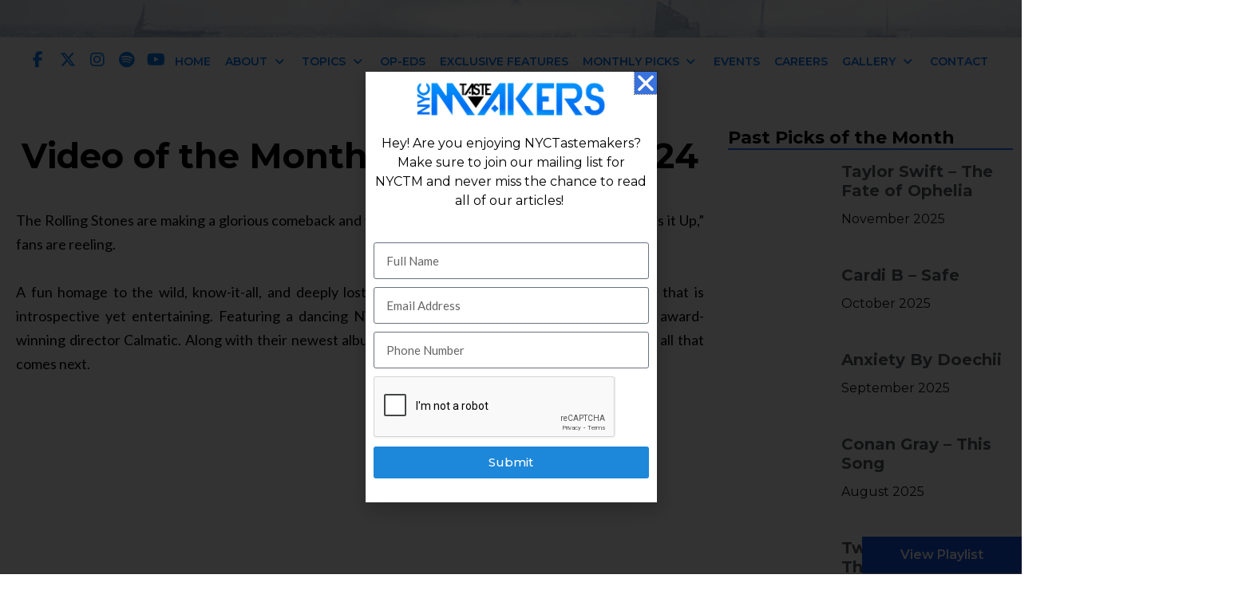

--- FILE ---
content_type: text/html; charset=utf-8
request_url: https://www.google.com/recaptcha/api2/anchor?ar=1&k=6LenEuAnAAAAAJ5vsoSqwNqHsJWmg6Z63YLy5kTm&co=aHR0cHM6Ly9ueWN0YXN0ZW1ha2Vycy5jb206NDQz&hl=en&type=v2_checkbox&v=N67nZn4AqZkNcbeMu4prBgzg&theme=light&size=normal&anchor-ms=20000&execute-ms=30000&cb=r345ut9pz4px
body_size: 49638
content:
<!DOCTYPE HTML><html dir="ltr" lang="en"><head><meta http-equiv="Content-Type" content="text/html; charset=UTF-8">
<meta http-equiv="X-UA-Compatible" content="IE=edge">
<title>reCAPTCHA</title>
<style type="text/css">
/* cyrillic-ext */
@font-face {
  font-family: 'Roboto';
  font-style: normal;
  font-weight: 400;
  font-stretch: 100%;
  src: url(//fonts.gstatic.com/s/roboto/v48/KFO7CnqEu92Fr1ME7kSn66aGLdTylUAMa3GUBHMdazTgWw.woff2) format('woff2');
  unicode-range: U+0460-052F, U+1C80-1C8A, U+20B4, U+2DE0-2DFF, U+A640-A69F, U+FE2E-FE2F;
}
/* cyrillic */
@font-face {
  font-family: 'Roboto';
  font-style: normal;
  font-weight: 400;
  font-stretch: 100%;
  src: url(//fonts.gstatic.com/s/roboto/v48/KFO7CnqEu92Fr1ME7kSn66aGLdTylUAMa3iUBHMdazTgWw.woff2) format('woff2');
  unicode-range: U+0301, U+0400-045F, U+0490-0491, U+04B0-04B1, U+2116;
}
/* greek-ext */
@font-face {
  font-family: 'Roboto';
  font-style: normal;
  font-weight: 400;
  font-stretch: 100%;
  src: url(//fonts.gstatic.com/s/roboto/v48/KFO7CnqEu92Fr1ME7kSn66aGLdTylUAMa3CUBHMdazTgWw.woff2) format('woff2');
  unicode-range: U+1F00-1FFF;
}
/* greek */
@font-face {
  font-family: 'Roboto';
  font-style: normal;
  font-weight: 400;
  font-stretch: 100%;
  src: url(//fonts.gstatic.com/s/roboto/v48/KFO7CnqEu92Fr1ME7kSn66aGLdTylUAMa3-UBHMdazTgWw.woff2) format('woff2');
  unicode-range: U+0370-0377, U+037A-037F, U+0384-038A, U+038C, U+038E-03A1, U+03A3-03FF;
}
/* math */
@font-face {
  font-family: 'Roboto';
  font-style: normal;
  font-weight: 400;
  font-stretch: 100%;
  src: url(//fonts.gstatic.com/s/roboto/v48/KFO7CnqEu92Fr1ME7kSn66aGLdTylUAMawCUBHMdazTgWw.woff2) format('woff2');
  unicode-range: U+0302-0303, U+0305, U+0307-0308, U+0310, U+0312, U+0315, U+031A, U+0326-0327, U+032C, U+032F-0330, U+0332-0333, U+0338, U+033A, U+0346, U+034D, U+0391-03A1, U+03A3-03A9, U+03B1-03C9, U+03D1, U+03D5-03D6, U+03F0-03F1, U+03F4-03F5, U+2016-2017, U+2034-2038, U+203C, U+2040, U+2043, U+2047, U+2050, U+2057, U+205F, U+2070-2071, U+2074-208E, U+2090-209C, U+20D0-20DC, U+20E1, U+20E5-20EF, U+2100-2112, U+2114-2115, U+2117-2121, U+2123-214F, U+2190, U+2192, U+2194-21AE, U+21B0-21E5, U+21F1-21F2, U+21F4-2211, U+2213-2214, U+2216-22FF, U+2308-230B, U+2310, U+2319, U+231C-2321, U+2336-237A, U+237C, U+2395, U+239B-23B7, U+23D0, U+23DC-23E1, U+2474-2475, U+25AF, U+25B3, U+25B7, U+25BD, U+25C1, U+25CA, U+25CC, U+25FB, U+266D-266F, U+27C0-27FF, U+2900-2AFF, U+2B0E-2B11, U+2B30-2B4C, U+2BFE, U+3030, U+FF5B, U+FF5D, U+1D400-1D7FF, U+1EE00-1EEFF;
}
/* symbols */
@font-face {
  font-family: 'Roboto';
  font-style: normal;
  font-weight: 400;
  font-stretch: 100%;
  src: url(//fonts.gstatic.com/s/roboto/v48/KFO7CnqEu92Fr1ME7kSn66aGLdTylUAMaxKUBHMdazTgWw.woff2) format('woff2');
  unicode-range: U+0001-000C, U+000E-001F, U+007F-009F, U+20DD-20E0, U+20E2-20E4, U+2150-218F, U+2190, U+2192, U+2194-2199, U+21AF, U+21E6-21F0, U+21F3, U+2218-2219, U+2299, U+22C4-22C6, U+2300-243F, U+2440-244A, U+2460-24FF, U+25A0-27BF, U+2800-28FF, U+2921-2922, U+2981, U+29BF, U+29EB, U+2B00-2BFF, U+4DC0-4DFF, U+FFF9-FFFB, U+10140-1018E, U+10190-1019C, U+101A0, U+101D0-101FD, U+102E0-102FB, U+10E60-10E7E, U+1D2C0-1D2D3, U+1D2E0-1D37F, U+1F000-1F0FF, U+1F100-1F1AD, U+1F1E6-1F1FF, U+1F30D-1F30F, U+1F315, U+1F31C, U+1F31E, U+1F320-1F32C, U+1F336, U+1F378, U+1F37D, U+1F382, U+1F393-1F39F, U+1F3A7-1F3A8, U+1F3AC-1F3AF, U+1F3C2, U+1F3C4-1F3C6, U+1F3CA-1F3CE, U+1F3D4-1F3E0, U+1F3ED, U+1F3F1-1F3F3, U+1F3F5-1F3F7, U+1F408, U+1F415, U+1F41F, U+1F426, U+1F43F, U+1F441-1F442, U+1F444, U+1F446-1F449, U+1F44C-1F44E, U+1F453, U+1F46A, U+1F47D, U+1F4A3, U+1F4B0, U+1F4B3, U+1F4B9, U+1F4BB, U+1F4BF, U+1F4C8-1F4CB, U+1F4D6, U+1F4DA, U+1F4DF, U+1F4E3-1F4E6, U+1F4EA-1F4ED, U+1F4F7, U+1F4F9-1F4FB, U+1F4FD-1F4FE, U+1F503, U+1F507-1F50B, U+1F50D, U+1F512-1F513, U+1F53E-1F54A, U+1F54F-1F5FA, U+1F610, U+1F650-1F67F, U+1F687, U+1F68D, U+1F691, U+1F694, U+1F698, U+1F6AD, U+1F6B2, U+1F6B9-1F6BA, U+1F6BC, U+1F6C6-1F6CF, U+1F6D3-1F6D7, U+1F6E0-1F6EA, U+1F6F0-1F6F3, U+1F6F7-1F6FC, U+1F700-1F7FF, U+1F800-1F80B, U+1F810-1F847, U+1F850-1F859, U+1F860-1F887, U+1F890-1F8AD, U+1F8B0-1F8BB, U+1F8C0-1F8C1, U+1F900-1F90B, U+1F93B, U+1F946, U+1F984, U+1F996, U+1F9E9, U+1FA00-1FA6F, U+1FA70-1FA7C, U+1FA80-1FA89, U+1FA8F-1FAC6, U+1FACE-1FADC, U+1FADF-1FAE9, U+1FAF0-1FAF8, U+1FB00-1FBFF;
}
/* vietnamese */
@font-face {
  font-family: 'Roboto';
  font-style: normal;
  font-weight: 400;
  font-stretch: 100%;
  src: url(//fonts.gstatic.com/s/roboto/v48/KFO7CnqEu92Fr1ME7kSn66aGLdTylUAMa3OUBHMdazTgWw.woff2) format('woff2');
  unicode-range: U+0102-0103, U+0110-0111, U+0128-0129, U+0168-0169, U+01A0-01A1, U+01AF-01B0, U+0300-0301, U+0303-0304, U+0308-0309, U+0323, U+0329, U+1EA0-1EF9, U+20AB;
}
/* latin-ext */
@font-face {
  font-family: 'Roboto';
  font-style: normal;
  font-weight: 400;
  font-stretch: 100%;
  src: url(//fonts.gstatic.com/s/roboto/v48/KFO7CnqEu92Fr1ME7kSn66aGLdTylUAMa3KUBHMdazTgWw.woff2) format('woff2');
  unicode-range: U+0100-02BA, U+02BD-02C5, U+02C7-02CC, U+02CE-02D7, U+02DD-02FF, U+0304, U+0308, U+0329, U+1D00-1DBF, U+1E00-1E9F, U+1EF2-1EFF, U+2020, U+20A0-20AB, U+20AD-20C0, U+2113, U+2C60-2C7F, U+A720-A7FF;
}
/* latin */
@font-face {
  font-family: 'Roboto';
  font-style: normal;
  font-weight: 400;
  font-stretch: 100%;
  src: url(//fonts.gstatic.com/s/roboto/v48/KFO7CnqEu92Fr1ME7kSn66aGLdTylUAMa3yUBHMdazQ.woff2) format('woff2');
  unicode-range: U+0000-00FF, U+0131, U+0152-0153, U+02BB-02BC, U+02C6, U+02DA, U+02DC, U+0304, U+0308, U+0329, U+2000-206F, U+20AC, U+2122, U+2191, U+2193, U+2212, U+2215, U+FEFF, U+FFFD;
}
/* cyrillic-ext */
@font-face {
  font-family: 'Roboto';
  font-style: normal;
  font-weight: 500;
  font-stretch: 100%;
  src: url(//fonts.gstatic.com/s/roboto/v48/KFO7CnqEu92Fr1ME7kSn66aGLdTylUAMa3GUBHMdazTgWw.woff2) format('woff2');
  unicode-range: U+0460-052F, U+1C80-1C8A, U+20B4, U+2DE0-2DFF, U+A640-A69F, U+FE2E-FE2F;
}
/* cyrillic */
@font-face {
  font-family: 'Roboto';
  font-style: normal;
  font-weight: 500;
  font-stretch: 100%;
  src: url(//fonts.gstatic.com/s/roboto/v48/KFO7CnqEu92Fr1ME7kSn66aGLdTylUAMa3iUBHMdazTgWw.woff2) format('woff2');
  unicode-range: U+0301, U+0400-045F, U+0490-0491, U+04B0-04B1, U+2116;
}
/* greek-ext */
@font-face {
  font-family: 'Roboto';
  font-style: normal;
  font-weight: 500;
  font-stretch: 100%;
  src: url(//fonts.gstatic.com/s/roboto/v48/KFO7CnqEu92Fr1ME7kSn66aGLdTylUAMa3CUBHMdazTgWw.woff2) format('woff2');
  unicode-range: U+1F00-1FFF;
}
/* greek */
@font-face {
  font-family: 'Roboto';
  font-style: normal;
  font-weight: 500;
  font-stretch: 100%;
  src: url(//fonts.gstatic.com/s/roboto/v48/KFO7CnqEu92Fr1ME7kSn66aGLdTylUAMa3-UBHMdazTgWw.woff2) format('woff2');
  unicode-range: U+0370-0377, U+037A-037F, U+0384-038A, U+038C, U+038E-03A1, U+03A3-03FF;
}
/* math */
@font-face {
  font-family: 'Roboto';
  font-style: normal;
  font-weight: 500;
  font-stretch: 100%;
  src: url(//fonts.gstatic.com/s/roboto/v48/KFO7CnqEu92Fr1ME7kSn66aGLdTylUAMawCUBHMdazTgWw.woff2) format('woff2');
  unicode-range: U+0302-0303, U+0305, U+0307-0308, U+0310, U+0312, U+0315, U+031A, U+0326-0327, U+032C, U+032F-0330, U+0332-0333, U+0338, U+033A, U+0346, U+034D, U+0391-03A1, U+03A3-03A9, U+03B1-03C9, U+03D1, U+03D5-03D6, U+03F0-03F1, U+03F4-03F5, U+2016-2017, U+2034-2038, U+203C, U+2040, U+2043, U+2047, U+2050, U+2057, U+205F, U+2070-2071, U+2074-208E, U+2090-209C, U+20D0-20DC, U+20E1, U+20E5-20EF, U+2100-2112, U+2114-2115, U+2117-2121, U+2123-214F, U+2190, U+2192, U+2194-21AE, U+21B0-21E5, U+21F1-21F2, U+21F4-2211, U+2213-2214, U+2216-22FF, U+2308-230B, U+2310, U+2319, U+231C-2321, U+2336-237A, U+237C, U+2395, U+239B-23B7, U+23D0, U+23DC-23E1, U+2474-2475, U+25AF, U+25B3, U+25B7, U+25BD, U+25C1, U+25CA, U+25CC, U+25FB, U+266D-266F, U+27C0-27FF, U+2900-2AFF, U+2B0E-2B11, U+2B30-2B4C, U+2BFE, U+3030, U+FF5B, U+FF5D, U+1D400-1D7FF, U+1EE00-1EEFF;
}
/* symbols */
@font-face {
  font-family: 'Roboto';
  font-style: normal;
  font-weight: 500;
  font-stretch: 100%;
  src: url(//fonts.gstatic.com/s/roboto/v48/KFO7CnqEu92Fr1ME7kSn66aGLdTylUAMaxKUBHMdazTgWw.woff2) format('woff2');
  unicode-range: U+0001-000C, U+000E-001F, U+007F-009F, U+20DD-20E0, U+20E2-20E4, U+2150-218F, U+2190, U+2192, U+2194-2199, U+21AF, U+21E6-21F0, U+21F3, U+2218-2219, U+2299, U+22C4-22C6, U+2300-243F, U+2440-244A, U+2460-24FF, U+25A0-27BF, U+2800-28FF, U+2921-2922, U+2981, U+29BF, U+29EB, U+2B00-2BFF, U+4DC0-4DFF, U+FFF9-FFFB, U+10140-1018E, U+10190-1019C, U+101A0, U+101D0-101FD, U+102E0-102FB, U+10E60-10E7E, U+1D2C0-1D2D3, U+1D2E0-1D37F, U+1F000-1F0FF, U+1F100-1F1AD, U+1F1E6-1F1FF, U+1F30D-1F30F, U+1F315, U+1F31C, U+1F31E, U+1F320-1F32C, U+1F336, U+1F378, U+1F37D, U+1F382, U+1F393-1F39F, U+1F3A7-1F3A8, U+1F3AC-1F3AF, U+1F3C2, U+1F3C4-1F3C6, U+1F3CA-1F3CE, U+1F3D4-1F3E0, U+1F3ED, U+1F3F1-1F3F3, U+1F3F5-1F3F7, U+1F408, U+1F415, U+1F41F, U+1F426, U+1F43F, U+1F441-1F442, U+1F444, U+1F446-1F449, U+1F44C-1F44E, U+1F453, U+1F46A, U+1F47D, U+1F4A3, U+1F4B0, U+1F4B3, U+1F4B9, U+1F4BB, U+1F4BF, U+1F4C8-1F4CB, U+1F4D6, U+1F4DA, U+1F4DF, U+1F4E3-1F4E6, U+1F4EA-1F4ED, U+1F4F7, U+1F4F9-1F4FB, U+1F4FD-1F4FE, U+1F503, U+1F507-1F50B, U+1F50D, U+1F512-1F513, U+1F53E-1F54A, U+1F54F-1F5FA, U+1F610, U+1F650-1F67F, U+1F687, U+1F68D, U+1F691, U+1F694, U+1F698, U+1F6AD, U+1F6B2, U+1F6B9-1F6BA, U+1F6BC, U+1F6C6-1F6CF, U+1F6D3-1F6D7, U+1F6E0-1F6EA, U+1F6F0-1F6F3, U+1F6F7-1F6FC, U+1F700-1F7FF, U+1F800-1F80B, U+1F810-1F847, U+1F850-1F859, U+1F860-1F887, U+1F890-1F8AD, U+1F8B0-1F8BB, U+1F8C0-1F8C1, U+1F900-1F90B, U+1F93B, U+1F946, U+1F984, U+1F996, U+1F9E9, U+1FA00-1FA6F, U+1FA70-1FA7C, U+1FA80-1FA89, U+1FA8F-1FAC6, U+1FACE-1FADC, U+1FADF-1FAE9, U+1FAF0-1FAF8, U+1FB00-1FBFF;
}
/* vietnamese */
@font-face {
  font-family: 'Roboto';
  font-style: normal;
  font-weight: 500;
  font-stretch: 100%;
  src: url(//fonts.gstatic.com/s/roboto/v48/KFO7CnqEu92Fr1ME7kSn66aGLdTylUAMa3OUBHMdazTgWw.woff2) format('woff2');
  unicode-range: U+0102-0103, U+0110-0111, U+0128-0129, U+0168-0169, U+01A0-01A1, U+01AF-01B0, U+0300-0301, U+0303-0304, U+0308-0309, U+0323, U+0329, U+1EA0-1EF9, U+20AB;
}
/* latin-ext */
@font-face {
  font-family: 'Roboto';
  font-style: normal;
  font-weight: 500;
  font-stretch: 100%;
  src: url(//fonts.gstatic.com/s/roboto/v48/KFO7CnqEu92Fr1ME7kSn66aGLdTylUAMa3KUBHMdazTgWw.woff2) format('woff2');
  unicode-range: U+0100-02BA, U+02BD-02C5, U+02C7-02CC, U+02CE-02D7, U+02DD-02FF, U+0304, U+0308, U+0329, U+1D00-1DBF, U+1E00-1E9F, U+1EF2-1EFF, U+2020, U+20A0-20AB, U+20AD-20C0, U+2113, U+2C60-2C7F, U+A720-A7FF;
}
/* latin */
@font-face {
  font-family: 'Roboto';
  font-style: normal;
  font-weight: 500;
  font-stretch: 100%;
  src: url(//fonts.gstatic.com/s/roboto/v48/KFO7CnqEu92Fr1ME7kSn66aGLdTylUAMa3yUBHMdazQ.woff2) format('woff2');
  unicode-range: U+0000-00FF, U+0131, U+0152-0153, U+02BB-02BC, U+02C6, U+02DA, U+02DC, U+0304, U+0308, U+0329, U+2000-206F, U+20AC, U+2122, U+2191, U+2193, U+2212, U+2215, U+FEFF, U+FFFD;
}
/* cyrillic-ext */
@font-face {
  font-family: 'Roboto';
  font-style: normal;
  font-weight: 900;
  font-stretch: 100%;
  src: url(//fonts.gstatic.com/s/roboto/v48/KFO7CnqEu92Fr1ME7kSn66aGLdTylUAMa3GUBHMdazTgWw.woff2) format('woff2');
  unicode-range: U+0460-052F, U+1C80-1C8A, U+20B4, U+2DE0-2DFF, U+A640-A69F, U+FE2E-FE2F;
}
/* cyrillic */
@font-face {
  font-family: 'Roboto';
  font-style: normal;
  font-weight: 900;
  font-stretch: 100%;
  src: url(//fonts.gstatic.com/s/roboto/v48/KFO7CnqEu92Fr1ME7kSn66aGLdTylUAMa3iUBHMdazTgWw.woff2) format('woff2');
  unicode-range: U+0301, U+0400-045F, U+0490-0491, U+04B0-04B1, U+2116;
}
/* greek-ext */
@font-face {
  font-family: 'Roboto';
  font-style: normal;
  font-weight: 900;
  font-stretch: 100%;
  src: url(//fonts.gstatic.com/s/roboto/v48/KFO7CnqEu92Fr1ME7kSn66aGLdTylUAMa3CUBHMdazTgWw.woff2) format('woff2');
  unicode-range: U+1F00-1FFF;
}
/* greek */
@font-face {
  font-family: 'Roboto';
  font-style: normal;
  font-weight: 900;
  font-stretch: 100%;
  src: url(//fonts.gstatic.com/s/roboto/v48/KFO7CnqEu92Fr1ME7kSn66aGLdTylUAMa3-UBHMdazTgWw.woff2) format('woff2');
  unicode-range: U+0370-0377, U+037A-037F, U+0384-038A, U+038C, U+038E-03A1, U+03A3-03FF;
}
/* math */
@font-face {
  font-family: 'Roboto';
  font-style: normal;
  font-weight: 900;
  font-stretch: 100%;
  src: url(//fonts.gstatic.com/s/roboto/v48/KFO7CnqEu92Fr1ME7kSn66aGLdTylUAMawCUBHMdazTgWw.woff2) format('woff2');
  unicode-range: U+0302-0303, U+0305, U+0307-0308, U+0310, U+0312, U+0315, U+031A, U+0326-0327, U+032C, U+032F-0330, U+0332-0333, U+0338, U+033A, U+0346, U+034D, U+0391-03A1, U+03A3-03A9, U+03B1-03C9, U+03D1, U+03D5-03D6, U+03F0-03F1, U+03F4-03F5, U+2016-2017, U+2034-2038, U+203C, U+2040, U+2043, U+2047, U+2050, U+2057, U+205F, U+2070-2071, U+2074-208E, U+2090-209C, U+20D0-20DC, U+20E1, U+20E5-20EF, U+2100-2112, U+2114-2115, U+2117-2121, U+2123-214F, U+2190, U+2192, U+2194-21AE, U+21B0-21E5, U+21F1-21F2, U+21F4-2211, U+2213-2214, U+2216-22FF, U+2308-230B, U+2310, U+2319, U+231C-2321, U+2336-237A, U+237C, U+2395, U+239B-23B7, U+23D0, U+23DC-23E1, U+2474-2475, U+25AF, U+25B3, U+25B7, U+25BD, U+25C1, U+25CA, U+25CC, U+25FB, U+266D-266F, U+27C0-27FF, U+2900-2AFF, U+2B0E-2B11, U+2B30-2B4C, U+2BFE, U+3030, U+FF5B, U+FF5D, U+1D400-1D7FF, U+1EE00-1EEFF;
}
/* symbols */
@font-face {
  font-family: 'Roboto';
  font-style: normal;
  font-weight: 900;
  font-stretch: 100%;
  src: url(//fonts.gstatic.com/s/roboto/v48/KFO7CnqEu92Fr1ME7kSn66aGLdTylUAMaxKUBHMdazTgWw.woff2) format('woff2');
  unicode-range: U+0001-000C, U+000E-001F, U+007F-009F, U+20DD-20E0, U+20E2-20E4, U+2150-218F, U+2190, U+2192, U+2194-2199, U+21AF, U+21E6-21F0, U+21F3, U+2218-2219, U+2299, U+22C4-22C6, U+2300-243F, U+2440-244A, U+2460-24FF, U+25A0-27BF, U+2800-28FF, U+2921-2922, U+2981, U+29BF, U+29EB, U+2B00-2BFF, U+4DC0-4DFF, U+FFF9-FFFB, U+10140-1018E, U+10190-1019C, U+101A0, U+101D0-101FD, U+102E0-102FB, U+10E60-10E7E, U+1D2C0-1D2D3, U+1D2E0-1D37F, U+1F000-1F0FF, U+1F100-1F1AD, U+1F1E6-1F1FF, U+1F30D-1F30F, U+1F315, U+1F31C, U+1F31E, U+1F320-1F32C, U+1F336, U+1F378, U+1F37D, U+1F382, U+1F393-1F39F, U+1F3A7-1F3A8, U+1F3AC-1F3AF, U+1F3C2, U+1F3C4-1F3C6, U+1F3CA-1F3CE, U+1F3D4-1F3E0, U+1F3ED, U+1F3F1-1F3F3, U+1F3F5-1F3F7, U+1F408, U+1F415, U+1F41F, U+1F426, U+1F43F, U+1F441-1F442, U+1F444, U+1F446-1F449, U+1F44C-1F44E, U+1F453, U+1F46A, U+1F47D, U+1F4A3, U+1F4B0, U+1F4B3, U+1F4B9, U+1F4BB, U+1F4BF, U+1F4C8-1F4CB, U+1F4D6, U+1F4DA, U+1F4DF, U+1F4E3-1F4E6, U+1F4EA-1F4ED, U+1F4F7, U+1F4F9-1F4FB, U+1F4FD-1F4FE, U+1F503, U+1F507-1F50B, U+1F50D, U+1F512-1F513, U+1F53E-1F54A, U+1F54F-1F5FA, U+1F610, U+1F650-1F67F, U+1F687, U+1F68D, U+1F691, U+1F694, U+1F698, U+1F6AD, U+1F6B2, U+1F6B9-1F6BA, U+1F6BC, U+1F6C6-1F6CF, U+1F6D3-1F6D7, U+1F6E0-1F6EA, U+1F6F0-1F6F3, U+1F6F7-1F6FC, U+1F700-1F7FF, U+1F800-1F80B, U+1F810-1F847, U+1F850-1F859, U+1F860-1F887, U+1F890-1F8AD, U+1F8B0-1F8BB, U+1F8C0-1F8C1, U+1F900-1F90B, U+1F93B, U+1F946, U+1F984, U+1F996, U+1F9E9, U+1FA00-1FA6F, U+1FA70-1FA7C, U+1FA80-1FA89, U+1FA8F-1FAC6, U+1FACE-1FADC, U+1FADF-1FAE9, U+1FAF0-1FAF8, U+1FB00-1FBFF;
}
/* vietnamese */
@font-face {
  font-family: 'Roboto';
  font-style: normal;
  font-weight: 900;
  font-stretch: 100%;
  src: url(//fonts.gstatic.com/s/roboto/v48/KFO7CnqEu92Fr1ME7kSn66aGLdTylUAMa3OUBHMdazTgWw.woff2) format('woff2');
  unicode-range: U+0102-0103, U+0110-0111, U+0128-0129, U+0168-0169, U+01A0-01A1, U+01AF-01B0, U+0300-0301, U+0303-0304, U+0308-0309, U+0323, U+0329, U+1EA0-1EF9, U+20AB;
}
/* latin-ext */
@font-face {
  font-family: 'Roboto';
  font-style: normal;
  font-weight: 900;
  font-stretch: 100%;
  src: url(//fonts.gstatic.com/s/roboto/v48/KFO7CnqEu92Fr1ME7kSn66aGLdTylUAMa3KUBHMdazTgWw.woff2) format('woff2');
  unicode-range: U+0100-02BA, U+02BD-02C5, U+02C7-02CC, U+02CE-02D7, U+02DD-02FF, U+0304, U+0308, U+0329, U+1D00-1DBF, U+1E00-1E9F, U+1EF2-1EFF, U+2020, U+20A0-20AB, U+20AD-20C0, U+2113, U+2C60-2C7F, U+A720-A7FF;
}
/* latin */
@font-face {
  font-family: 'Roboto';
  font-style: normal;
  font-weight: 900;
  font-stretch: 100%;
  src: url(//fonts.gstatic.com/s/roboto/v48/KFO7CnqEu92Fr1ME7kSn66aGLdTylUAMa3yUBHMdazQ.woff2) format('woff2');
  unicode-range: U+0000-00FF, U+0131, U+0152-0153, U+02BB-02BC, U+02C6, U+02DA, U+02DC, U+0304, U+0308, U+0329, U+2000-206F, U+20AC, U+2122, U+2191, U+2193, U+2212, U+2215, U+FEFF, U+FFFD;
}

</style>
<link rel="stylesheet" type="text/css" href="https://www.gstatic.com/recaptcha/releases/N67nZn4AqZkNcbeMu4prBgzg/styles__ltr.css">
<script nonce="AHSDXiWIS99j-IxLKuBLhQ" type="text/javascript">window['__recaptcha_api'] = 'https://www.google.com/recaptcha/api2/';</script>
<script type="text/javascript" src="https://www.gstatic.com/recaptcha/releases/N67nZn4AqZkNcbeMu4prBgzg/recaptcha__en.js" nonce="AHSDXiWIS99j-IxLKuBLhQ">
      
    </script></head>
<body><div id="rc-anchor-alert" class="rc-anchor-alert"></div>
<input type="hidden" id="recaptcha-token" value="[base64]">
<script type="text/javascript" nonce="AHSDXiWIS99j-IxLKuBLhQ">
      recaptcha.anchor.Main.init("[\x22ainput\x22,[\x22bgdata\x22,\x22\x22,\[base64]/[base64]/[base64]/[base64]/[base64]/UltsKytdPUU6KEU8MjA0OD9SW2wrK109RT4+NnwxOTI6KChFJjY0NTEyKT09NTUyOTYmJk0rMTxjLmxlbmd0aCYmKGMuY2hhckNvZGVBdChNKzEpJjY0NTEyKT09NTYzMjA/[base64]/[base64]/[base64]/[base64]/[base64]/[base64]/[base64]\x22,\[base64]\\u003d\x22,\[base64]/CmmTDkmvDm8OtWRQoRsKJw4Vkw4TDslPDr8OQE8KidjTDpn7DusKoI8OMDHMRw6g4YMOVwp4LC8OlCAQhwpvCncOqwoBDwqY1QX7DrlkIwrrDjsKQwoTDpsKNwqR3ADPClsKoN34xwrnDkMKWNCEIIcO9woHCnhrDqMOvRGQNwp3CosKpM8O6U0DCosOnw7/DkMKCw7vDu252w6lmUDZpw5tFY0kqE03DscO1K1zChFfCi0XDjsObCHnCocK+PgvCoG/Cj0diPMODwqfCj3DDtXYvAU7DkGfDq8KMwrY5GkYDVsORUMKBwqXCpsOHBBzDmhTDk8OGKcOQwrTDqMKHcFbDh2DDjydywrzCpcOUCsOucxJMY27CncKwJMOSEcKJE3nCjcKXNsK9TjHDqS/DjMObAMKwwqdfwpPCm8Oiw5DDshwqP2nDvWEnwq3CusKHb8KnwoTDnQbCpcKOwo3Dt8K5KWLCpcOWLHYtw4k5PlbCo8OHw6vDkcOLOWRVw7wrw7TDuUFew6QKakrCugh5w4/DplHDghHDl8K4XjHDv8O1wrjDnsKlw7w2TxYJw7ELHMOKc8OUI1DCpMKzwpLCuMO6MMO6wqs5DcOhwoPCu8K6w4x+FcKEYcKzTRXCqcOJwqEuwrJNwpvDj3vCvsOcw6PCnRjDocKjwqXDkMKBMsOBT0pCw4nCuQ4oTsK0wo/Dh8Knw4DCssKJa8Kvw4HDlsKxGcO7wrjDi8K5wqPDo1c9G0cQw7/CohPCslAww6Y2DyhXwoovdsOTwpQVwpHDhsKiNcK4FUNGe3PCmsOqMQ94bsK0wqgMD8OOw43Dp3QlfcKaKcONw7bDsDLDvMOlw61hGcOLw7rDgxJ9wrXCpsO2wrcJATtYScOebQDCrVQ/[base64]/DiDXConvCmsKYw6drfEVpM8KGwpLDgFLDm8KGHD3DglEuwpbCgcOtwpYQwpjCqMOTwq/DqBLDiHoeQX/CgRAZEcKHasOnw6MYXsK0VsOjF3o7w73CnsOEfh/CqsKSwqAvXWHDp8Ogw7lTwpUjHMOvHcKcIwnDkHhKCMKsw5TDohJ6fcOFOsOSw4UdesOBwoYVFlQHwp0hHj/CnMOyw7ZHSSzDnl1gKg7DlzUDKsOaw4nCsBcNw7PDrsK5w6wmMMKiw4nDgcOOSMOXw5fDkwfDoSY5L8KcwpAZw6p2GMKKwqE3TMKaw4HCqnUFOmjDgSg5YltTwr3CglHCisKXw7DCpUpvFsKpWCrCsnvDrw7DoCnDgwjDi8O/w4fDtidRwrc/PsOpwqbCpkDCqcOmacOFwr/DnxgWQHTDocOjw6jDg1UCGkHDt8KJPcKkw7NPwrLDncKba2PCvzHDlTXCncKewoTCqkJjWMOhM8OtC8OCwr1LwrPCrR7Dj8OOw7kBA8KJTcKNd8KjGMK6w51Dw71Nw6FDZ8OUwpXDvcKvw698woHDl8OVwr5Zwrgdwr0/wpfDpUVgw6gCw4jDhcK9wr/CnhPChUvCkT7DnS/Dn8O0w5rDmMKzwr9oGAQiK3doaVrCpxrDkMOqw7XDhMObd8Kbw4VaASXCvGAEcgjDtnpjTsOXHcKJCwzDiiLDiSHCsU/DqAfCi8OQESlZw4nDjMKtCW3ChcKpb8O0woMmw6fDjcOAwpzDssOLw47Dr8O7SsKiVnXDk8KCTXYYwr3DgTrCjsKgBsKkwqIFwo/Cq8Orw7MhwqvDl0MdP8Ohw7oeFxsdCXoNbFUwHsOww7lfMS3DuE/ClSElAUPCuMOiw59VaH5zwoAlZB5zP1sgw4d8w6dVw5UAwp/[base64]/Cp8OVBEY6cnN/OlhwQETDrE0uIsOTdsO1wo/DjsK2STZWdMO6NywEdcK9w5jDhAxiwrR6WDnCrU9dVnHDqcOFw6/DmsKJOwrCnERUFQjCpFPDpcK+EHvCqWMhwqvCq8Kqw6zDix3Dj2UFw6nCiMKkwoQVw7HCpMO9V8O5IsKqw6zCqsOtKhkKCG/CocOeCcO+wqI1DcKWflPDhMO3LsKyDz3Drm/CssO3w5LCoXTCrcKAAcOYw7vCiwE7IhnCjAQkwrvDs8KBSMOgRcK7D8KYw5jDlUPClsOAwrPCucKbL01Pw6vCu8OgwoDCviN/aMOAw6HCmxd3wp/Di8Ktw4vDnMOHwoPDm8OoFMO2wqvCjWjDqWXCgAkhw4p3wrLDvB0KwqPDoMOQw6vDsSkWBBRdA8O5bcKZS8KIZ8KYSARhwqFCw7ABwrJNLXHDlTIqF8KKLcONw7khw7PDhsKTZlHCsUgiw5g6w4LCv1Zewqk5wrc9FGHDk0RdAV1Ow7jDnMOHGMKPMU3DksO/wphiw6zDtsOtA8KHw6tUw5YZAWw6w4x7CEjCmxnCkwnDqC/[base64]/[base64]/[base64]/ClgrCtG3CsMOJw6/Dmz/[base64]/CkzHCo1vCmG88wrpCVcKCw58HwrcCw74cNsO/w4/[base64]/[base64]/DjMOUw6wQw7okw5nCgXzCqMKcJzLCkR9JU8OcQQHDuCkCV8Opw4F1PFBKW8Otw4oUIsKkFcOOHHZ+C17CrcOZTcOFYn/[base64]/CnsKZw7kVDMKuC8K0KSjCs8KoIVULwqF5LFI2cU3ChMKbwrQkaElFEcKqwrLCuFPDjMOfw7B+w4tdwq3DusKPGlcWSsOdKRTCrmzDvcOQw7R7N3HCrcKGcG/DvcK3w5kRw7Z7wrx9HlXDksOsMcK1d8Kmenx7wq3DqBJXHhHDm3A5KMK9BUwpwrzClsKIQm/DkcOaZMKcw4/DqMKeFcOLwqo/wqvDqsK8L8OHw6nCk8KSYcKkIlvCoBLCsw56e8K3w6fDv8OYw4VIw5A0MsKSwpJJCizCniZoL8OMJ8KwCjY4w6A0BsOKasOgwpHCvcKpw4R8RiXDr8Oow7nCvkrDkzvCq8K3HsKwwojCl2/DtT7CslnCmHdjwr0HZ8Klw6XCjsO8wpsxwpvDkMK8dxxvwrtRacOSJ0V4wqA+w6vDml1bVHfCoTXDlMKNw74ddMKtwptrw7pGwp7Ch8KmIEcEwr3Dr0ZNeMK2Y8O/NsOZwrDCrWwoWMKEwovCtMOoPE9/w5zDtsOgwrpHaMOTwpXCsD44SnrDoCbDjsOKw5U/w6rDucKFw63DvxXDvFnClV7DjMOhwotLw7tLHsOMw7FmShluacKEEDQwL8Kiw5FqwrPCqiXDqVnDqivDg8KlwpvCimTDkcKGw7nCjljDlMKtw4fCoyZiw5Ryw4hRw7I5SVwgHMK5w40swovDiMO/w67CtcKvYxHCnsK0YCILXMK2KsO3U8K/w59dHsKRwpMEDhHDm8OJwofCsVR5woLDkjHDuCnCgyk3DTFlwqTCnQrCscKMcsK4wpwDLsO5AMObwoDDg0NFDDcBIsOkwq5Ywpdgw6tew4nDmwLCmMK2w60ow4nCv0Ucw6dAccOVG0DCrMKvw73DgAPDh8Knwq3Csg8/wqJswpQfwpAtw7cbAMO1GEvDmE7CpsOGAlnCssK/wonDucOuGSVKw7bDlENgGgvDn1XCvk0Lw5g0woPCjMO+WgR6wqZWa8KqOwTDiEtAbsK9wo7DjinDtsK9wpYYUj/CqVxVKnvCq1cPw4DCmnB/[base64]/wqzCusOOw4zDtDTDrsKcBHwLOsKyw6rDoFhIw6XDmMOywo/[base64]/CvsONwqTChcKQTsOnE8ObM8K4dsKrKMOpbyrCgFFwMcKjwqfDksKqwq3ChTw+PcKIwqnDnsO4R0k3wo3Dm8KPNVDConAMUy/[base64]/wozCnxbCrcOMwqnCkMOVTSRAw7PCr8OUecO8w6rDgDrCrnXCiMKzw5XDocKQNX/DmGHClVjDvcKNGMKbUmxZP3FTwozDpy9rw6LDrsOwesOvw6LDkBV4w7p5a8KgwqIMYCJIGg/[base64]/[base64]/wp/DtcOEwpgtNELCssK0CsOYw5d9wrDDlMKRFcKqFHZmw7pMIVA8w6bDuEfDoD/Cj8Kzw7IDK3fDrsKmCMOlwrxTGH3DpsOuL8KNw5jCnsOQXMKHOxgMVsOcNTEJwrrCmMKDC8OJw68fPcKUGkM+Flh9woh7SMOlw5XCkTHChgjConAFwrvCt8OHw6DCocOobMKeQXsMwoohw4E5JsKQw5lLKCouw51rYk0/MMOSw7XCk8K2dsO4wqfDhybDp0nCkg7CjWJOaMOAw7UrwoYdw5ABwqBcwonCjTvDgHJ6JEdhejfDhsOjZMOCNUHDucOww650DFowIsOHw4g/NWFswqUyMcO0wogRHlDCo0PDosOCw4IXV8OYOcOtwp7Dt8Ofw7xgSsKae8KwPMKDw7kdAcOcB1x9DsK6GU/DrMK9w6MAI8ODEnvDhMKpwo3CsMKowqt8IRJSFUsPwqPCoGNlw78eZWbDjSTDmcKTIcOdw5fCqQtGZ2fCoFbDon7DhcOiPsKKw7zDgR7CuTDDvsOPSQA0bMKFF8KxcWcXEh9fwoTCi0Vuw7TCk8K9wrMcw7jChsKHw5YZC1k+EsOPw7/DgSxjBMOdSisuAFsbw7YiOsKSwrDDljFbH2diDMKkwoEswoFYwqPCmMOOw7MEEcKGM8KDK3bDnsO6w7dVXMKVBi5cYsOTCC7CtyoKwrsfN8OtLMOdwpNURywQWMKnDQ/[base64]/PcOMwp3Dk8OiOyM6woLDkMOQwq0Aw7/[base64]/Cm3lFPRXDrjbDncO/wp87w7TDusKYFMKVYCpiAsKwwr4IaHfDncK9ZMKEwpfCuFIWC8O9wq8Ce8KVwqYoShBbwo9dw4TDtmAcWsKzw7LDkMO7O8Kww5BhwoRIwoBFw7tgCxgMwoXCgMOiVw3CoQpZTsO/McKsNsKiwqRSDDbDv8KWw7LCisKGwrvCoyTCkGjDjAnDoDfCu0LCicOLw5fDvGTCgD9IaMKRwovCrBjCr2LDmkU+w54jwr/Dp8Kxw67DnTgwdcOmw7bCm8KBVsOTwqHDgsKiw5bCvT51w5BNwrVuw7xUwozCrCxLw6N0GlbDt8O/EgjDukTDvMKKF8OCw5MCw5sbO8OIw5/Dm8OQAV/CtzloDS3DjBR+woMgw6bDskUgHFTDmEUlIsKcTX5Fw59LVBJUwr/DqMKoIBZ7w6dtw5pUw44KZMOhUcO3wofCmsOYw6zDssOYw4VJw5zDvCkRw7rCrQnClMOUPC/CijXDqsOTc8KxABUxwpcSw6htemvCiQE7wp40w7cqHUsqLcK/R8OUF8OAHcKkwr9yw5bCtMK5FnTCkX5bwrIPF8K4wpDDm15AWm/[base64]/DhQHCon/DtWXCiw/[base64]/CnzXCh8OQwqfCpMKDw7ZRFhbCncKWecOWaiPCqcKpwobCkxcOwpfDi2oPwqvCgSccwqrCkMKqw712w5sXwoDDlsKNFMOHwpvCqSJvw7Jpwqh0w6jCqsKBw70Kw4NhIsK4JS7DkFHDucO6w5kjw6I4w4UHw5UbTw1zNcKbIMKfwpU7OGzDgw/[base64]/wqBdbnVmw7plw4LChMOPQcKgcCfCscKXw6pTwqPCjsKxAsOpwpDDvsOIwoZ9w4PCicO1R2nDqkhwwrXDlcOlUVRPS8OaPXHDucKswrZcw5DCj8KAwpwsw6fDvGEDwrJ3wqoBw68cczDCiGHCumDCjw/CqcOzQnfCnB9iW8KCWB3CgcOcw7VKGj1LImxdH8KXw6fCt8OhbX7Dgy9MEmMUI2XCox0NAXI/XysZaMKMGG/DnMOFC8O2wp7DvcKsIWUNbRbCrMOZP8KOw6jDrQfDll/DocONwqTCrT1YLsKywpXCqA3CuUfCpcKxwpjDq8KATURxMlLDmVgzUjhUIcODwoHCqGplRVVgaz/DvsOPaMK0P8OeNMKjCcOVwpt4KhXDp8OsL2DDn8KswpsVC8Onw7pSwrXCgTRdwrbDtxYFBsOTLcOYYMKabGHCn0fDqR1zwqfDihHCsHtxRnLDr8O1FcOSAGzDu29casKdwo1tBD/[base64]/Dris5TMOeeg1iw5PCll7DjMOYHWjDkGthw5wUw7bCiMKkwrfChcKUfQrCl1fCg8Kuw7rCj8OyZMO4w5sXwqXDvMKXLU4VfD0WVcK5woDCr1DDrVfChAA0wpkCwqjCk8OmFsOJDQ7DvHUkYMOnwq/CpExrZFoiwonDiDN3w4V9bmLDpD7DmXEaAMKPw47Dm8K8w4E3BUHDpcOPwp/Ct8OQAsOJWcOucMKxw73DlVrDuh/CssOUPsK7Hw/CmRJuMcO2wrVnEMOlwq01O8Kqw4Z2wrVUCMOwwp3CosKhTxJww6PDrsKkXGvDkXnDu8O+CwjCmW9iJytqwrjDjAfCgCHDtjdSQlDDuQPDhENIbmwjw7PCtMKEY07DnmB8PilBesOKwpbDq29Fw5Mfw7sww70Iwr/Cr8K5Py7DlcODw480wp7DinwJw7hXGHkmdmXCpEHCh1wFw4UoYcO7H1Ucw4bCssOxwqvDmScnKsOqw7Nrbh0qwoLChMKOw7TDt8OEw5zCo8OHw7PDg8OHeEFnwpHCvRUgfw3DjMO/XcO4woLDmsKhw75qwo7Dv8Kpw6bCpcOOG2TCp3R6wo7CtyXCqn3Dv8Kvw7Q2YMOSTMK/[base64]/[base64]/CtAM7L8OQw7pXbh/CmcOqEVM4w4hMOMOAVmFDTcOlw5xKWsKpw6HDrVDCsMKowq8qw7t+DsOew5MqdXI4Axxfw4snZgrDllwOw5fDvcKPc2I0d8KCBsK4JANUwq3DuX97Sx9SHsKQwr/DtRwvwoh9w7o4R0bDoAvCtcK3FMKIwqLDscOhwq/DlcO5PjHCtMKXfWnChcOVwrgbwoHCjsKzwppOR8OOwoBowpUUwpzDtF03w7VyRMOvw5tXJMKdwqPDs8O6w7kfwp7DusOxaMKUwpxewo/Cuw07fsO+w4IHwr7CoD/CsjrDmxEUw6hJc1TCh0TCsQ0XwpTDrMOkRD0tw5tqKGfCmcOPw6LCu0HDpCXDiGLCssONwo9lw6c0w5/Cl3LCu8KuXcKbw5IMSy5sw71Mw6NLe34Ie8KCw7sBwrvDuDFkwpjCpWfCs2rCjldTwpXCmMKyw4/CqC4Uw5dkw6I3ScOmwq/Ct8KBwqnCp8O5L2YCwqDDocK9XS3DnMO5w74Mw7vDvsKZw49Oa2TDrsKBGy3CiMKSwqxYZA5Nw5cVPMK9w7DCv8ONRXQSwo8pVsOEwrNvKS1Gw6RJMVHDoMKFWg/DhE8GacOZwpLCicOzw6XDgMOfw6dUw7XDqcKzwpxgw7rDk8ONwrjCmcOBVks5w6vCqMOVwpHDgmY/ER5iw7PDv8OTBl/CsHzDhsOaYFXCg8OtTMK2wqTDhcORw63DmMK1wrllw6sFwpdew57DlnHCj0jDjm/DqcKLw7PDsDJxwrBhd8KlecK5M8OPwrfCt8KNdsK4wqJVNG96JcK2IsOPw7ANwpVBeMKbwq0lbQ12w4B2fsKEw6koworCtFw8P0LDusKywqnCl8KtXhDCgsODwr0OwpUFw4xfP8OzTWhbJ8OFcMO0BMOUcB/Cj2olwonDoQcEwopxw6sfw5jCkRcgCcO9w4fDq040woLCmnjDiMKULl/[base64]/DuCssIMKmw6jDsW4MFcOhV8OyP0/Dh8OxUTLCqMOAw7RuwqYeGDLChMOkwqt/SsOlw75/ZcOVFsOoGcOAGAJtw7wawodJw7PDmUfDvznDuMOnwrLCtMO7HsOQw63CogvChsOWV8O8U0kVKAcYfsK9wp3Cnw4pw6DCnXHCjCbCgiNbwqrDt8KAw49LNTEBw6vCkkPDvMKlO2Qew7FEa8KPw7xrwpxZw4XCiUfDgk0Bw501w6YDw7jDpMOIwrfDgcK2w6o7asKfw6/ChH3Dj8OMVEbChlfCt8KnPSXCksKrRiTCmcOvwrkzFh4Twq/DqjEEUMOocsOtwofCpzvCusK4WsKxwpLDkBAnWTXCmSPDgMK/wrYYwozCj8Osw7jDkzDDncKew7zCjw8zwoHCtlHCksKGAAhOKhnDiMOLQSTDtcKowrIvw43Co2kLw48uw7PCkQ/CjMOzw6PCrMOSHcOHHsKpBMOwEsKHw6tOScOtw6bDtWFJUsOGNMOdW8OiM8KJKV3CocKkwpVgXlzCqRzDkcODw6/CljsRwoFJwoPDoj7CvHlUwpjDisKKwrDDvE55w6lnMsK4LcOjwp9dXsKwOkMmw5HCpl/DnMKcw5RnD8O5M3ghwrYCw6FQPBzDv2kww6Q4w5Znw6zCum7CiGEbw5zDkjF5O3DCgixFw7TChlfCumbDrsKyXW8Nw5HCsA/DjQrDp8Kbw4vCgsKUw5pewoBGBxbCsHo4w6bDv8KPBsOKw7LDgsKZwr9TJMOKL8O5w7Ubw754XhUPHw7DqsOKworDuyXCnjnDrw7DqTEHRlpHSz/CksO4SR02wrbCq8K+wogmLcOPwoAKajLCuxofw7nCu8KSw5vDvmtcUBXCgS4nwo0+aMKewqXDlXHDicOvw5Ufwpwww51vw44iwp/DvMOhw5nDucOaacKCw5dXw5XCkicfbcOTIsKTw6DDiMKgwobDgMKpYsKXwrTCj3lUw7lHwr5QezTDs0DDujZjejsHw5tDZsOEMsK1w4R5AsKQEcOOZRw2w6/Cr8KZw7nDnUzDvgjDl35Ew7dDwphMwqbDkSRgwoXCvREyD8OFwrN2wqbCisKTw54RwrUiP8KqAETDnmVmP8KfDhglwprCgcK/Y8OcEkEvw7RBbcKuJMKUw4h6w6bCjsO2VzMSw4swwr/DpiTCnsOlasOFFyHDisOZwpoJw6M8wrXCi0HDnHZcw6A1ECTDqQkGMcOWwpTDgAs9w7vCq8KAZWAhwrbCgMOuw6PCp8OcWjELwokrwpjDtmAzckjCgBXCuMOiwpDCniBSC8KFD8OhwrzDrVDDqUXCr8KRfXNBw6k/[base64]/CjcK8w5ZLwq/Dv8OMw7TDk0J4TivCjcK/wp3DkWBhw7V2wr/[base64]/fMORBwTClcK7E8OCw6c3ZwweQ8KcP8OWw5jCuMO3wrJsbsKGd8OFwrlAw6HDmMKHDU3Dj08rwohsKktyw6PCiC/Ck8OBbX5ywo5EOmXDn8O8wozDgcO7wqTCtcKIwoLDkS44wpLCjEvCvMKEwpU6WRbCmsOiwrzCq8KDwpJ1wpTDjTwIT3rDoDbCuEwCS2XDrAgqwqHChxIoM8OlOXxrYsKBwp7ClcOIw4rDvBwqRcKsVsKGPcOQwoAnK8KSXcKcw7/DnRnCsMKNwowFw4XCkQxAE2rDkcOBw5lpGGIDw79xw6s9TsK8w7LCpE4Mw5YZNjfDlMKuw4RPw4XDvMKkQsKlTglELnhPUMOUw5/CtMKyRy5kw4o3w6vDhMO8w7ksw7DDkQMuw5DCjzjCpWXCmMK6woEkwrTCkMOdwpcow53Dn8Orw53DtcORacOfB2XDuUoEwo3CtcKPwpZ+wpDDicOmwrgFBz7DvcOQwogSwrVQwqfCtRFnw7YFwozDsXFuwpZ2G3PCvcKyw6ckMisNwovDjsOYD15bEMKow4k/w6p9dSpxacOLwo8tZVl6fT9XwqROY8Kfwr9Kw5tvw63CgMK9wp1GNMKxE3TDscOtwqDChsKjw7gYOMONA8KMw6bCnBMzHMKow7zCqcOfwrcTw5HDgB8/I8KRWxZSHcOpw5tMLMOeHMO6PHbCg25EP8K+eRHDusORVCTChMKGwqbDuMKOKsOAw5HDqETClMOPw5fDpxXDt2bDjcOwF8Kfw54fSxpUwosiLBgYwonCrsKSw5vDiMKdwp/DgsKmwqZyY8Ofw6vCusO5w5YZbSnDhSc0VUQrw79vw7AcwqvDrlDDgUlAGwXDgMOYSGHCjC7Do8K+OzPCrsK2wrfCj8KnJntQI1lxI8KNw48PA0LDmHJKw6vDt0ZLwpUowprDqcOZKsO5w5TDhcKDKV/Cv8ONW8K7wrpiwpPDu8KEI2fDhz0fw4XDjkE6SsK4FBlsw4rDiMOTw5LDj8KgAF/CjgYPe8OPDsKye8O4w4xUCzXDtsKMw7TDvsO9wqbClsKNwrYwEsKhwr7DnMO1YhDCsMKFZcOyw797woTCtMKLwqt7KMOcQ8K+w6EvwrjCvsK/b3jDpMOgw6PDomgZwpoRXsOrwqleXVPDosKUAWBpw7DCnXBMwp/DlHLCvznDph3CiCdYwr3Dj8KFwpXDsMOyw74rX8OITsORacK1CEzCiMKfDyNrwqjCg3xbwog2DQMiFGIEw7rCiMOuwp/DhMKow7NPw6EOPmMtwp1OTT/[base64]/DrcKvw5/DvMKjMcKxGjJFV0HDvsK5w50oKsONw4DCmmTDncOuwprClMKAw4bCrMK8w7XCjcKYwpBSw7B1wrTCnsKrf33DrMK+FDJ1w5dTXiE1w4XCnA/Cvk7DocOEw6ULVXbDrCRJw4fCklHCoMOyRMKAecKjej7ChcKdVnTDhGAUScK0cMOww5o8w4ljLS1ew45CwqxuEsKxTMKCwoF7TMOTw6nCjcKLGCR/w4pqw6vDjQ13w5nDmsO3MRvDmMOFw7A2LcObKsKVwrXDm8O4BsOAZDJ3wqtrBcOVQMOpw7bCgCA+w5tlGWV3wp/[base64]/DtMKAFnsjw4QUwqJpACNPZsKGV0fDuMOqw7/[base64]/DmMK1wpdpEFPCk2Viw75Vw6AJAsOoM8OqwqspwoVjwrVKw50RXUrDugjDmy/DvkAmw4/Dt8KvdcOZw47DlsKWwrzDrMOJw5zDkMKzw6LDn8O5Fkl6Zkh/[base64]/DiMOZwp7CpMKuJsKhKcK2SngOecO3DsK3NMKKw7opwopdQjordsK5w50zbMObwrrDncOSw6YtAh3CgcOnNsK0wrzDtm/DuiQowpBnwp9Qwr5iGcOERcOhwqgEbzzDoSjCiinCg8O4d2R5EhtAw4bDjVk5DcKDw4EHwqMjwq/CjRzDh8O4cMKhGMKlDcOmwqcbw54vKW00CGRCw4INw5Q/wqAJckDCksKbU8OEwotswrXDiMOmw57CijpiwprCr8KFfsKkwq/Cq8KSMVXClgPDlMKCw6XCrcOJQcOvQj3CscKAw53DhSDDh8KsEQzCosOILm1nwrI6w4/[base64]/DhsKDwo9ww6zChytdGxhnLMKkBMKyw7sNwrdXT8KuSnUiwoLDlkvDiWDDoMKQwrfCiMKMwrZdw5lqNcOlw6zCr8KJYT3CnTBAwoTDuHF6wqYCD8OwCcKkLBhQwrN3T8K5wqnCqMK/HcOHCMKdw7VLT0/Cu8KeAsK5TsKPLXgzwpMcw7UhSMOiwobCrcOBwoV/DcKsVjUFw4Akw4vCi2TDksK2w7QJwpDDpcK4LMK6CsK0bgh2wqARB2zDicKHIHJMw57CmsKOfsO/DBfCqHjCgQsTacKKasO6QsOgK8KIbMOpM8KCw4jCoCvCskDDuMKEQG7Cg1nDpsKWWcO0w4DDo8O2w689w7TCiWtVLHDCuMOMw4PDl2jCj8KrwrcROsOTK8OsRsKkw7RWw4TDlEnDp0HCol3DhQvDmTvDt8OgwoRfw5HCv8Olw6tvwppHw7gxwrUtw5/DrMKSVDrDjS3Cuw7CpMOMZsOPHcKEMsOqQsO0JsK8Hih8SA/CtcKvM8KOwqsTHgUpH8OJwo5ABcOFYMOcNsKVwr/DlsKwwr9wesOGNwnCrTLDlGTCgEbCqGdtwo4GR1kMdMKCwqXDtVvDmTMFw6vDu0DCvMOOUsKdwotZw5HDocK5wpYKwqrCmMKew6paw4hEwqPDusO4w4/CsxLDmCTChcOXVCLCt8OeEcOQwrbDoWXClMOawpFVKsKNwrIfScO4KMKuwqZScMK9w4vDtcOYYhrCji7Dh2g6wqQ0dgs9dxLDiCDDoMOMPnxUw61Ww45Fw5/[base64]/[base64]/Cm8OAIWEfezTCjBzCh8Kzw6nDggDDom96w7l1eUMDD2NpecKFwrTDuhDChzDDtMOEw4klwoNxwps9a8K/XMOew6VhCDwTeWPDl1UGeMOHwo9dwpPCkMOJUMKfwqfChsOTwpHCuMKtOcKbwox1TcOgwqHCusKzwqbDlsOUwqhkL8KNLcO6w5rDl8OMw59dwozDtsONaCx8NThQw4VxbVhOw5Rdw79XGTHCncOwwqBowrMCdxjCtsO2dSLCu0IswoLCjMKGSQ/[base64]/CucKIw6HDqMKYwoLDoEIQcnl8HcKiC3dIwrphZ8KYwqZ+JVBbw4TCgTEQOxhdwqnDg8OtOsOnw6tUw78sw4MZwpLDknFDNw0IATlOXWHChcOWGHBXIQ/DknbDkEbDosOZOQBFfmB0bcKZwqfCnwV5FUZsw6HCv8O6YcOow78RTMOiPUIYAF/CucO+OzbCiBlkSMK5wqbDg8KtCMKzWcOMLgXDq8O7wobCnh3DoWBFaMKIwr/Ct8O/w7tCw4omw7zCgR/DhhguDMKXwp7DjsOVaixXTsKcw54DwoLDil3Cj8KnbndPw7Fnwr8/b8KIfF8KS8OpDsODw7HDn0A2wrdmw77Dh14Iw598w6vDhsOuf8Kxw5jDghNOw5MbOTYsw4jDp8KZw6PCicKtAnfCuVbCi8KfOzAQayLDusOYPMKFV1dKZxwoByDDocKIRCAEAHIrwr/[base64]/wpHDssKlw67DoMKLw4JBwrfCksOiNMOtD8OhbDDCpsOBw7NCwqY1wrtAWh/[base64]/e8KpX8K6PFlmw5Ald0Mgw4bCjsO/[base64]/EMKzXjVqw7lMw5TCqcKqwonDscKow59RD8Ofw5NSKsOuHWY4NHLDrSjDlhDCtsOew7nCksK+wpPDlQ5tKsK3ZTLDq8KkwpMvJWTDpXzDpkHDmsKPwpLDpMOfw5tPF3HCkx/Cq1hnJsKrwovDtDHCukzCrGBNMsOpwqkGBQ0kEsK4wrQ8w6fCpMOOw7R8wprCiDg0woLCvA3Cm8KNw69OJ2vCpSrDg1bCiRXDqcOSwppUw7zCoHRhJsKWRinDrD1eMwrDri3DlsOOw7/CmsKSwpXDoirDhAAjbsOlwoDCr8Oee8KUw5FHwqDDh8K7wpB5wpcsw6pyNsOVwqBRUsO/wokPw71OQcKww7ZLw7/[base64]/w67CpsK6JHR+wrNcDxvChhrDq8KWw7IPwqJDw6vDuwfCi8Oew5/CuMOgOydcw63CuFjDosOhfQvCnsKJBsK3w5jCsADCrMKGD8OXHDzDqHhow7DDtsKfTsKPw7jCqMOywoTCqDUFwprCkT0ew6Z1wqEQw5fChsObCjnDpHBXHBgROGR/EcOFw6IpKMKzwql9w7nCrMOcF8OEwrgtCA0NwrtyKzcQw552NMKJJA8Vw6bDscKPwrsjXcOPZcOhw5/Ch8KNwq9kwqPDicKjXMOmwqvDuzjCpisXFsODMBXCu3jCm18FZXDCv8OMwoM8w6xvfsOcYjzCg8Oqw6HDnMOTQ1rCtcOywo1GwohXFUVZR8Ohfy5Cwq3CoMKhbzIzQCBaH8OLRcO5HxPChBc3R8KaFsO9YWERwr/[base64]/DixvDglHDocOHVsO2PCoxwoHDpCDDtmLDqS0/wrdTM8KEw6vDmxcew7VqwpMyXsO0woAMOiXDpg/DmsK4wot4AcKSw44cw5Jnwr9Tw7xVwrkWw7fCksKZVwPClWAlwqg4wrnDuEzDtVc4w5tqwqBdw5svwofDvQ1+acOyecKow7vDo8OIw7p7wo/[base64]/DocOww7Atw7TDpcOJGyfCiS5mIQfDvyJRw5xDEH/DvSjCm8KRZD/[base64]/DmH3CssKyw5nDj8KqTGzCt1TDhWAyZkvDulTCmivDv8ONGz/CpsKPw6TDoiNuwpBSwrHCvxDCisKkJMOEw67DocOMwofCvFVZw4jDplx+w7vCqcODwrnDgEBtwqXCkHDCv8KVKsKnwp/CtXIVwrtzc2TCm8OdwpkDwqI8Smtgw47DgUtmw6AkworDrVcYPA1lwqUswpfCjF89w7BLw4vDkUnDl8O8TMOuw4nDtMKzfcO6w4U5WMKGwp4rwqkAw6nDrcKcHHIVw6rCqsODwodIw47DpQvCgMKPEjvCmxFzwr/Dl8Khw7JPwoB0fMKZPCFRFjVEDcKER8KPw6xnCRvCscKLJ0HDp8Orw5XDrsKUwqpffcK6KsKwUsOLSxcJw5EETQPCrMK2w5YFw74bZC1Cwq3DpDTDrcO0w4ZSw6pPEcOKV8Oxw4kxw4w6w4DDkE/DkcOJOChew47CsT3CgzHCjnXChw/Dry/[base64]/DpsKEecKKw58xZ8Kzw5TCpMOFSA/DsGbCrMO4T8Ofw4vCii3CozNMIsOtMMKZwr/DmDvDvMK/wozCocKtwqcRGyTCusOMA3MOZ8K5wr0/w5MQworCu3towrs+wpPCjwArASQ7JH3CjsO1WsK7YAoOw75oTMOYwok7SMO0wrg0wrLDlngZHcKXF3xUCMOpRlHCoSHCtMOwbgDDqhs3wrJTSBMfw4vDuQjCs0pnT04Gwq3CjzVHwpF3wqx9w6pAC8Khw7/DgUTDqcOaw73Dn8K0w5ZWCsOxwo8Ew4YxwqkndcO/GcOSw7nCgMK7w7HCmT/CkMKhw5fCusKnw4NYJTUfwq3CkkLDjMKBcllFZ8O0Ejhnw6XDmsOcw4TDkXN8wqU+w7pAwp/DoMKtLGp0w7zDkMOSXcORw6MbPQjCjcK/FQcxw4dQZcOswpDDqzXDlUvCscKXPVHCs8O3w7nDmcKhNGDCtsKTw4caRGrCv8KSwqxBwrLCql9TZFnDoXHCnMO3L1nCusKAFU9xCsO7NcKnNsOBwolYw5PCqitrCMKUGsOUI8KoA8OpdxPChm/CqmbDscKAccOUFMK7w5hQdsKQU8OPwq4Gw506WE8RcMKdKhDCoMKWwoHDicKzw4jCq8OtacKib8OTc8OOGsKSwo5DwoTChwjCsiNdZG/CicK2bBzCuyQlBXrDgDFYwpAoGsO8YBHCvXd/wp0Lwr/CihDDosOhw613w7ctw5hdeTfDkcOHwr9cH2RkwobCoxjDusOkasOJT8O+w5jCoBZ5FS9sbCvCplXDmTjDhGLDkHYtQCIxYMKHLjDCiD3DlE/DssORw7HDksOTEsO8woYMNMOpHMO7wqnDmX7CgSscD8KowpVHMmNJH2ZXEcKYHC7DtcKSw7sbw6J/woJtHnfDrXTCh8OIw5LCl2QOw5fCl11mw5vDghrDlFAjPz/[base64]/[base64]/DjFrDicK6VFYSw4gRfD9MdcKdwqbCvMOaekjCrQwsYyMBZz/Dm1IAAzjDqnTCrBRgOUrCtcObwoHDv8KFwpvDllc9w4bCnsK3wpUaDMOyfsKmw4QEw4Rjw6nDmcOIwqcFLFNwDMOPcyMqw4xcwrBOMR58ah7CtF3CucKvwpF/Hh8owofCoMOew6ZwwqTCtMOBwoMcacOGWknDpQkEcG/DhXfCo8K8wognwoN/KQF6wp/CkTpkb1RaPcKVw4fDiBjDr8OOAcOiACZqZVjCu0fCosOOw7TCgi/CrcKAF8Kyw5cDw7zDuMO4w4JZGcOXBMO7w6DCqglENTXDun3CmCDDl8K9QsORFnQCw7xTfQzCkcKybMK7w4ckw7oKwqwGw6HDnsKBwq7Dll89Dy3DpcK/w6bDicORwoXDpHNpwrpzwoLDglbDn8KCI8K3w4DCnMKbRsOmDlxoAcOpw4/DiwPDlcOgHMKMw49JwoobwqHDlsOsw6PDh1nCocK/OsKUwoXDlcKmVcKyw6MFw7MQw5BMF8KPwoNuw6xmbVDCjkvDu8OcDMOAw5vDrG7CowlbUVHDr8O9wqnDkcO7w5/[base64]/Dkn3CjGpneX0jw5wywpLCq8KHw5hqacO0w6PCvQDCjRnDhkPDmcKVwo97w5rDqsO+asOnR8K8wqopwoICNgnDjMOxwqDClMKlGmfDq8KEwrTDrDs3wrUew7kAw4RLFTINwp/Dp8KuViNDw4JUdT9vJ8KPSsKrwqoTKDPDosOifEvCvXwIG8O8I2HCjMOjBMKBCD9qWXHDssK/WldDw7bCugXCmsOhfTTDosKLBVFqw4hEwrQZw7YowodnX8OcCkDDisKRZMOMMkh0wpHDjxHCjMOIw7liw78cVMOgw6xQw55RwpnDu8O0wqQREXlRw5LDjMK/eMKSUBPDmB9EwrnCn8KIwqoZSC5Ow4fDnsOcWD56wq3DncKJX8OKw6TDqDtcQUvCocO1S8Kow6nDuhvDl8KnwoLCv8KTTWJ/NcKXwqtww5nCqMKGwpfDuAXDrsOww61tVsKPw7AlIMOdw45WN8KsXsKmw5gua8KqA8OTw5bDpmQ/w6kcwqYvwrFdBcO9w49sw68Uw7NPwpTCsMOLwrtHFX/DncKOw4cKFcKvw4cCwr0kw7vCqkTCj0pZwrfDoMOzw4Nxw7MmDcKQccK2w7TDqgPCj0HDn37DgsK4A8Oqa8KFZcKJMcOZw7NXw7zCj8KRw4XCuMOww47DtsOubCUKw6d7LsOrATDChsKfYFPDiF88ScKxOMKkdsK7w60/w4wzw6h1w5ZNBHAudj/CtEIcwrPDq8KkYQzDtl/[base64]/[base64]/Do1h7wq3DuMKJQ2PDosK4wpLCrzjDnsKpVlY8w5RlF8OWwo9lw4/[base64]/DlMOFBMKQw5XCjkrDrATDn8OEwrUWwqXDqiDCssO8VsKzGkjDmcKAC8OlF8K9woIGw5Mxw4AaYHTDvnXChSnCtsOpD0RICybCqWAPwrY4UA/CocK6eCc7KMKUw4Bew7fCs2/[base64]/Dk8KxRiplwoEMV8KpwoBYw5DDoDzDsnbDgFfDiAU/w5RKIhLCr3HDg8Kww6MQdy7Dm8KIZgIbw6XDuMKPw5HDljFXYcKqwpxOw7Q3Z8OJN8OJasOqwocpL8KdXMKoccKnwqLCisKdHjdIfCAvJwV8w6RtwrDDnsOwSMObRSvDt8KXYl4hWMODWMKMw5/CqcKqax9nw4TDqgzDhHbCm8OhwoTDsRxEw6x+CjrCh1DDgMKPwqpgCyI/Lw7DhETCqB7ChcKGWMKMwpHCjSd8wpDClcOaSMKSEcOUw5BACcOGLk8dFMO2woFGbQ8+GcK7w7NmDGhjw4fCpRQAwoDDpMKVSMOUVnXDvH0/[base64]/DiGPDs3AyD0PCuMK2wqnDvMKxQ1XDlMOkwpPDs0RZd07CsMO4RcKPI3DDvsOLAsOKEWnDhMOYM8KeYQPDpsKcMsOew4IPw7NfwpvCosOtH8KJw6wmw5R3VU/CrcO3NMKDwrbClMOlwoN7w5XCgMOheRgcwpzDicKmwoJfw4zCvsKHwpocw4rCnWLDpHVCFRkZw78ewq3Dn1/[base64]\\u003d\\u003d\x22],null,[\x22conf\x22,null,\x226LenEuAnAAAAAJ5vsoSqwNqHsJWmg6Z63YLy5kTm\x22,0,null,null,null,1,[21,125,63,73,95,87,41,43,42,83,102,105,109,121],[7059694,923],0,null,null,null,null,0,null,0,null,700,1,null,0,\[base64]/76lBhnEnQkZnOKMAhmv8xEZ\x22,0,0,null,null,1,null,0,0,null,null,null,0],\x22https://nyctastemakers.com:443\x22,null,[1,1,1],null,null,null,0,3600,[\x22https://www.google.com/intl/en/policies/privacy/\x22,\x22https://www.google.com/intl/en/policies/terms/\x22],\x22ZTYHhB8Ntite1KN+Hlt2IwG2G8NQa3RrLFXv6rYrIQM\\u003d\x22,0,0,null,1,1769728697684,0,0,[215,98,119,83,123],null,[24,89,95],\x22RC-95alLY25-LAkAg\x22,null,null,null,null,null,\x220dAFcWeA76DoQ_BWD7UgTbXkvfDHcQ55244GQVjjfTYgTuZsvZKNIAox7sVZrid2xXMQTSE8QXs9DAZLLCiYMyuxpHm7w9hl44QQ\x22,1769811497448]");
    </script></body></html>

--- FILE ---
content_type: text/html; charset=utf-8
request_url: https://www.google.com/recaptcha/api2/anchor?ar=1&k=6LenEuAnAAAAAJ5vsoSqwNqHsJWmg6Z63YLy5kTm&co=aHR0cHM6Ly9ueWN0YXN0ZW1ha2Vycy5jb206NDQz&hl=en&type=v2_checkbox&v=N67nZn4AqZkNcbeMu4prBgzg&theme=light&size=normal&anchor-ms=20000&execute-ms=30000&cb=3h4cwhx2vqdp
body_size: 49023
content:
<!DOCTYPE HTML><html dir="ltr" lang="en"><head><meta http-equiv="Content-Type" content="text/html; charset=UTF-8">
<meta http-equiv="X-UA-Compatible" content="IE=edge">
<title>reCAPTCHA</title>
<style type="text/css">
/* cyrillic-ext */
@font-face {
  font-family: 'Roboto';
  font-style: normal;
  font-weight: 400;
  font-stretch: 100%;
  src: url(//fonts.gstatic.com/s/roboto/v48/KFO7CnqEu92Fr1ME7kSn66aGLdTylUAMa3GUBHMdazTgWw.woff2) format('woff2');
  unicode-range: U+0460-052F, U+1C80-1C8A, U+20B4, U+2DE0-2DFF, U+A640-A69F, U+FE2E-FE2F;
}
/* cyrillic */
@font-face {
  font-family: 'Roboto';
  font-style: normal;
  font-weight: 400;
  font-stretch: 100%;
  src: url(//fonts.gstatic.com/s/roboto/v48/KFO7CnqEu92Fr1ME7kSn66aGLdTylUAMa3iUBHMdazTgWw.woff2) format('woff2');
  unicode-range: U+0301, U+0400-045F, U+0490-0491, U+04B0-04B1, U+2116;
}
/* greek-ext */
@font-face {
  font-family: 'Roboto';
  font-style: normal;
  font-weight: 400;
  font-stretch: 100%;
  src: url(//fonts.gstatic.com/s/roboto/v48/KFO7CnqEu92Fr1ME7kSn66aGLdTylUAMa3CUBHMdazTgWw.woff2) format('woff2');
  unicode-range: U+1F00-1FFF;
}
/* greek */
@font-face {
  font-family: 'Roboto';
  font-style: normal;
  font-weight: 400;
  font-stretch: 100%;
  src: url(//fonts.gstatic.com/s/roboto/v48/KFO7CnqEu92Fr1ME7kSn66aGLdTylUAMa3-UBHMdazTgWw.woff2) format('woff2');
  unicode-range: U+0370-0377, U+037A-037F, U+0384-038A, U+038C, U+038E-03A1, U+03A3-03FF;
}
/* math */
@font-face {
  font-family: 'Roboto';
  font-style: normal;
  font-weight: 400;
  font-stretch: 100%;
  src: url(//fonts.gstatic.com/s/roboto/v48/KFO7CnqEu92Fr1ME7kSn66aGLdTylUAMawCUBHMdazTgWw.woff2) format('woff2');
  unicode-range: U+0302-0303, U+0305, U+0307-0308, U+0310, U+0312, U+0315, U+031A, U+0326-0327, U+032C, U+032F-0330, U+0332-0333, U+0338, U+033A, U+0346, U+034D, U+0391-03A1, U+03A3-03A9, U+03B1-03C9, U+03D1, U+03D5-03D6, U+03F0-03F1, U+03F4-03F5, U+2016-2017, U+2034-2038, U+203C, U+2040, U+2043, U+2047, U+2050, U+2057, U+205F, U+2070-2071, U+2074-208E, U+2090-209C, U+20D0-20DC, U+20E1, U+20E5-20EF, U+2100-2112, U+2114-2115, U+2117-2121, U+2123-214F, U+2190, U+2192, U+2194-21AE, U+21B0-21E5, U+21F1-21F2, U+21F4-2211, U+2213-2214, U+2216-22FF, U+2308-230B, U+2310, U+2319, U+231C-2321, U+2336-237A, U+237C, U+2395, U+239B-23B7, U+23D0, U+23DC-23E1, U+2474-2475, U+25AF, U+25B3, U+25B7, U+25BD, U+25C1, U+25CA, U+25CC, U+25FB, U+266D-266F, U+27C0-27FF, U+2900-2AFF, U+2B0E-2B11, U+2B30-2B4C, U+2BFE, U+3030, U+FF5B, U+FF5D, U+1D400-1D7FF, U+1EE00-1EEFF;
}
/* symbols */
@font-face {
  font-family: 'Roboto';
  font-style: normal;
  font-weight: 400;
  font-stretch: 100%;
  src: url(//fonts.gstatic.com/s/roboto/v48/KFO7CnqEu92Fr1ME7kSn66aGLdTylUAMaxKUBHMdazTgWw.woff2) format('woff2');
  unicode-range: U+0001-000C, U+000E-001F, U+007F-009F, U+20DD-20E0, U+20E2-20E4, U+2150-218F, U+2190, U+2192, U+2194-2199, U+21AF, U+21E6-21F0, U+21F3, U+2218-2219, U+2299, U+22C4-22C6, U+2300-243F, U+2440-244A, U+2460-24FF, U+25A0-27BF, U+2800-28FF, U+2921-2922, U+2981, U+29BF, U+29EB, U+2B00-2BFF, U+4DC0-4DFF, U+FFF9-FFFB, U+10140-1018E, U+10190-1019C, U+101A0, U+101D0-101FD, U+102E0-102FB, U+10E60-10E7E, U+1D2C0-1D2D3, U+1D2E0-1D37F, U+1F000-1F0FF, U+1F100-1F1AD, U+1F1E6-1F1FF, U+1F30D-1F30F, U+1F315, U+1F31C, U+1F31E, U+1F320-1F32C, U+1F336, U+1F378, U+1F37D, U+1F382, U+1F393-1F39F, U+1F3A7-1F3A8, U+1F3AC-1F3AF, U+1F3C2, U+1F3C4-1F3C6, U+1F3CA-1F3CE, U+1F3D4-1F3E0, U+1F3ED, U+1F3F1-1F3F3, U+1F3F5-1F3F7, U+1F408, U+1F415, U+1F41F, U+1F426, U+1F43F, U+1F441-1F442, U+1F444, U+1F446-1F449, U+1F44C-1F44E, U+1F453, U+1F46A, U+1F47D, U+1F4A3, U+1F4B0, U+1F4B3, U+1F4B9, U+1F4BB, U+1F4BF, U+1F4C8-1F4CB, U+1F4D6, U+1F4DA, U+1F4DF, U+1F4E3-1F4E6, U+1F4EA-1F4ED, U+1F4F7, U+1F4F9-1F4FB, U+1F4FD-1F4FE, U+1F503, U+1F507-1F50B, U+1F50D, U+1F512-1F513, U+1F53E-1F54A, U+1F54F-1F5FA, U+1F610, U+1F650-1F67F, U+1F687, U+1F68D, U+1F691, U+1F694, U+1F698, U+1F6AD, U+1F6B2, U+1F6B9-1F6BA, U+1F6BC, U+1F6C6-1F6CF, U+1F6D3-1F6D7, U+1F6E0-1F6EA, U+1F6F0-1F6F3, U+1F6F7-1F6FC, U+1F700-1F7FF, U+1F800-1F80B, U+1F810-1F847, U+1F850-1F859, U+1F860-1F887, U+1F890-1F8AD, U+1F8B0-1F8BB, U+1F8C0-1F8C1, U+1F900-1F90B, U+1F93B, U+1F946, U+1F984, U+1F996, U+1F9E9, U+1FA00-1FA6F, U+1FA70-1FA7C, U+1FA80-1FA89, U+1FA8F-1FAC6, U+1FACE-1FADC, U+1FADF-1FAE9, U+1FAF0-1FAF8, U+1FB00-1FBFF;
}
/* vietnamese */
@font-face {
  font-family: 'Roboto';
  font-style: normal;
  font-weight: 400;
  font-stretch: 100%;
  src: url(//fonts.gstatic.com/s/roboto/v48/KFO7CnqEu92Fr1ME7kSn66aGLdTylUAMa3OUBHMdazTgWw.woff2) format('woff2');
  unicode-range: U+0102-0103, U+0110-0111, U+0128-0129, U+0168-0169, U+01A0-01A1, U+01AF-01B0, U+0300-0301, U+0303-0304, U+0308-0309, U+0323, U+0329, U+1EA0-1EF9, U+20AB;
}
/* latin-ext */
@font-face {
  font-family: 'Roboto';
  font-style: normal;
  font-weight: 400;
  font-stretch: 100%;
  src: url(//fonts.gstatic.com/s/roboto/v48/KFO7CnqEu92Fr1ME7kSn66aGLdTylUAMa3KUBHMdazTgWw.woff2) format('woff2');
  unicode-range: U+0100-02BA, U+02BD-02C5, U+02C7-02CC, U+02CE-02D7, U+02DD-02FF, U+0304, U+0308, U+0329, U+1D00-1DBF, U+1E00-1E9F, U+1EF2-1EFF, U+2020, U+20A0-20AB, U+20AD-20C0, U+2113, U+2C60-2C7F, U+A720-A7FF;
}
/* latin */
@font-face {
  font-family: 'Roboto';
  font-style: normal;
  font-weight: 400;
  font-stretch: 100%;
  src: url(//fonts.gstatic.com/s/roboto/v48/KFO7CnqEu92Fr1ME7kSn66aGLdTylUAMa3yUBHMdazQ.woff2) format('woff2');
  unicode-range: U+0000-00FF, U+0131, U+0152-0153, U+02BB-02BC, U+02C6, U+02DA, U+02DC, U+0304, U+0308, U+0329, U+2000-206F, U+20AC, U+2122, U+2191, U+2193, U+2212, U+2215, U+FEFF, U+FFFD;
}
/* cyrillic-ext */
@font-face {
  font-family: 'Roboto';
  font-style: normal;
  font-weight: 500;
  font-stretch: 100%;
  src: url(//fonts.gstatic.com/s/roboto/v48/KFO7CnqEu92Fr1ME7kSn66aGLdTylUAMa3GUBHMdazTgWw.woff2) format('woff2');
  unicode-range: U+0460-052F, U+1C80-1C8A, U+20B4, U+2DE0-2DFF, U+A640-A69F, U+FE2E-FE2F;
}
/* cyrillic */
@font-face {
  font-family: 'Roboto';
  font-style: normal;
  font-weight: 500;
  font-stretch: 100%;
  src: url(//fonts.gstatic.com/s/roboto/v48/KFO7CnqEu92Fr1ME7kSn66aGLdTylUAMa3iUBHMdazTgWw.woff2) format('woff2');
  unicode-range: U+0301, U+0400-045F, U+0490-0491, U+04B0-04B1, U+2116;
}
/* greek-ext */
@font-face {
  font-family: 'Roboto';
  font-style: normal;
  font-weight: 500;
  font-stretch: 100%;
  src: url(//fonts.gstatic.com/s/roboto/v48/KFO7CnqEu92Fr1ME7kSn66aGLdTylUAMa3CUBHMdazTgWw.woff2) format('woff2');
  unicode-range: U+1F00-1FFF;
}
/* greek */
@font-face {
  font-family: 'Roboto';
  font-style: normal;
  font-weight: 500;
  font-stretch: 100%;
  src: url(//fonts.gstatic.com/s/roboto/v48/KFO7CnqEu92Fr1ME7kSn66aGLdTylUAMa3-UBHMdazTgWw.woff2) format('woff2');
  unicode-range: U+0370-0377, U+037A-037F, U+0384-038A, U+038C, U+038E-03A1, U+03A3-03FF;
}
/* math */
@font-face {
  font-family: 'Roboto';
  font-style: normal;
  font-weight: 500;
  font-stretch: 100%;
  src: url(//fonts.gstatic.com/s/roboto/v48/KFO7CnqEu92Fr1ME7kSn66aGLdTylUAMawCUBHMdazTgWw.woff2) format('woff2');
  unicode-range: U+0302-0303, U+0305, U+0307-0308, U+0310, U+0312, U+0315, U+031A, U+0326-0327, U+032C, U+032F-0330, U+0332-0333, U+0338, U+033A, U+0346, U+034D, U+0391-03A1, U+03A3-03A9, U+03B1-03C9, U+03D1, U+03D5-03D6, U+03F0-03F1, U+03F4-03F5, U+2016-2017, U+2034-2038, U+203C, U+2040, U+2043, U+2047, U+2050, U+2057, U+205F, U+2070-2071, U+2074-208E, U+2090-209C, U+20D0-20DC, U+20E1, U+20E5-20EF, U+2100-2112, U+2114-2115, U+2117-2121, U+2123-214F, U+2190, U+2192, U+2194-21AE, U+21B0-21E5, U+21F1-21F2, U+21F4-2211, U+2213-2214, U+2216-22FF, U+2308-230B, U+2310, U+2319, U+231C-2321, U+2336-237A, U+237C, U+2395, U+239B-23B7, U+23D0, U+23DC-23E1, U+2474-2475, U+25AF, U+25B3, U+25B7, U+25BD, U+25C1, U+25CA, U+25CC, U+25FB, U+266D-266F, U+27C0-27FF, U+2900-2AFF, U+2B0E-2B11, U+2B30-2B4C, U+2BFE, U+3030, U+FF5B, U+FF5D, U+1D400-1D7FF, U+1EE00-1EEFF;
}
/* symbols */
@font-face {
  font-family: 'Roboto';
  font-style: normal;
  font-weight: 500;
  font-stretch: 100%;
  src: url(//fonts.gstatic.com/s/roboto/v48/KFO7CnqEu92Fr1ME7kSn66aGLdTylUAMaxKUBHMdazTgWw.woff2) format('woff2');
  unicode-range: U+0001-000C, U+000E-001F, U+007F-009F, U+20DD-20E0, U+20E2-20E4, U+2150-218F, U+2190, U+2192, U+2194-2199, U+21AF, U+21E6-21F0, U+21F3, U+2218-2219, U+2299, U+22C4-22C6, U+2300-243F, U+2440-244A, U+2460-24FF, U+25A0-27BF, U+2800-28FF, U+2921-2922, U+2981, U+29BF, U+29EB, U+2B00-2BFF, U+4DC0-4DFF, U+FFF9-FFFB, U+10140-1018E, U+10190-1019C, U+101A0, U+101D0-101FD, U+102E0-102FB, U+10E60-10E7E, U+1D2C0-1D2D3, U+1D2E0-1D37F, U+1F000-1F0FF, U+1F100-1F1AD, U+1F1E6-1F1FF, U+1F30D-1F30F, U+1F315, U+1F31C, U+1F31E, U+1F320-1F32C, U+1F336, U+1F378, U+1F37D, U+1F382, U+1F393-1F39F, U+1F3A7-1F3A8, U+1F3AC-1F3AF, U+1F3C2, U+1F3C4-1F3C6, U+1F3CA-1F3CE, U+1F3D4-1F3E0, U+1F3ED, U+1F3F1-1F3F3, U+1F3F5-1F3F7, U+1F408, U+1F415, U+1F41F, U+1F426, U+1F43F, U+1F441-1F442, U+1F444, U+1F446-1F449, U+1F44C-1F44E, U+1F453, U+1F46A, U+1F47D, U+1F4A3, U+1F4B0, U+1F4B3, U+1F4B9, U+1F4BB, U+1F4BF, U+1F4C8-1F4CB, U+1F4D6, U+1F4DA, U+1F4DF, U+1F4E3-1F4E6, U+1F4EA-1F4ED, U+1F4F7, U+1F4F9-1F4FB, U+1F4FD-1F4FE, U+1F503, U+1F507-1F50B, U+1F50D, U+1F512-1F513, U+1F53E-1F54A, U+1F54F-1F5FA, U+1F610, U+1F650-1F67F, U+1F687, U+1F68D, U+1F691, U+1F694, U+1F698, U+1F6AD, U+1F6B2, U+1F6B9-1F6BA, U+1F6BC, U+1F6C6-1F6CF, U+1F6D3-1F6D7, U+1F6E0-1F6EA, U+1F6F0-1F6F3, U+1F6F7-1F6FC, U+1F700-1F7FF, U+1F800-1F80B, U+1F810-1F847, U+1F850-1F859, U+1F860-1F887, U+1F890-1F8AD, U+1F8B0-1F8BB, U+1F8C0-1F8C1, U+1F900-1F90B, U+1F93B, U+1F946, U+1F984, U+1F996, U+1F9E9, U+1FA00-1FA6F, U+1FA70-1FA7C, U+1FA80-1FA89, U+1FA8F-1FAC6, U+1FACE-1FADC, U+1FADF-1FAE9, U+1FAF0-1FAF8, U+1FB00-1FBFF;
}
/* vietnamese */
@font-face {
  font-family: 'Roboto';
  font-style: normal;
  font-weight: 500;
  font-stretch: 100%;
  src: url(//fonts.gstatic.com/s/roboto/v48/KFO7CnqEu92Fr1ME7kSn66aGLdTylUAMa3OUBHMdazTgWw.woff2) format('woff2');
  unicode-range: U+0102-0103, U+0110-0111, U+0128-0129, U+0168-0169, U+01A0-01A1, U+01AF-01B0, U+0300-0301, U+0303-0304, U+0308-0309, U+0323, U+0329, U+1EA0-1EF9, U+20AB;
}
/* latin-ext */
@font-face {
  font-family: 'Roboto';
  font-style: normal;
  font-weight: 500;
  font-stretch: 100%;
  src: url(//fonts.gstatic.com/s/roboto/v48/KFO7CnqEu92Fr1ME7kSn66aGLdTylUAMa3KUBHMdazTgWw.woff2) format('woff2');
  unicode-range: U+0100-02BA, U+02BD-02C5, U+02C7-02CC, U+02CE-02D7, U+02DD-02FF, U+0304, U+0308, U+0329, U+1D00-1DBF, U+1E00-1E9F, U+1EF2-1EFF, U+2020, U+20A0-20AB, U+20AD-20C0, U+2113, U+2C60-2C7F, U+A720-A7FF;
}
/* latin */
@font-face {
  font-family: 'Roboto';
  font-style: normal;
  font-weight: 500;
  font-stretch: 100%;
  src: url(//fonts.gstatic.com/s/roboto/v48/KFO7CnqEu92Fr1ME7kSn66aGLdTylUAMa3yUBHMdazQ.woff2) format('woff2');
  unicode-range: U+0000-00FF, U+0131, U+0152-0153, U+02BB-02BC, U+02C6, U+02DA, U+02DC, U+0304, U+0308, U+0329, U+2000-206F, U+20AC, U+2122, U+2191, U+2193, U+2212, U+2215, U+FEFF, U+FFFD;
}
/* cyrillic-ext */
@font-face {
  font-family: 'Roboto';
  font-style: normal;
  font-weight: 900;
  font-stretch: 100%;
  src: url(//fonts.gstatic.com/s/roboto/v48/KFO7CnqEu92Fr1ME7kSn66aGLdTylUAMa3GUBHMdazTgWw.woff2) format('woff2');
  unicode-range: U+0460-052F, U+1C80-1C8A, U+20B4, U+2DE0-2DFF, U+A640-A69F, U+FE2E-FE2F;
}
/* cyrillic */
@font-face {
  font-family: 'Roboto';
  font-style: normal;
  font-weight: 900;
  font-stretch: 100%;
  src: url(//fonts.gstatic.com/s/roboto/v48/KFO7CnqEu92Fr1ME7kSn66aGLdTylUAMa3iUBHMdazTgWw.woff2) format('woff2');
  unicode-range: U+0301, U+0400-045F, U+0490-0491, U+04B0-04B1, U+2116;
}
/* greek-ext */
@font-face {
  font-family: 'Roboto';
  font-style: normal;
  font-weight: 900;
  font-stretch: 100%;
  src: url(//fonts.gstatic.com/s/roboto/v48/KFO7CnqEu92Fr1ME7kSn66aGLdTylUAMa3CUBHMdazTgWw.woff2) format('woff2');
  unicode-range: U+1F00-1FFF;
}
/* greek */
@font-face {
  font-family: 'Roboto';
  font-style: normal;
  font-weight: 900;
  font-stretch: 100%;
  src: url(//fonts.gstatic.com/s/roboto/v48/KFO7CnqEu92Fr1ME7kSn66aGLdTylUAMa3-UBHMdazTgWw.woff2) format('woff2');
  unicode-range: U+0370-0377, U+037A-037F, U+0384-038A, U+038C, U+038E-03A1, U+03A3-03FF;
}
/* math */
@font-face {
  font-family: 'Roboto';
  font-style: normal;
  font-weight: 900;
  font-stretch: 100%;
  src: url(//fonts.gstatic.com/s/roboto/v48/KFO7CnqEu92Fr1ME7kSn66aGLdTylUAMawCUBHMdazTgWw.woff2) format('woff2');
  unicode-range: U+0302-0303, U+0305, U+0307-0308, U+0310, U+0312, U+0315, U+031A, U+0326-0327, U+032C, U+032F-0330, U+0332-0333, U+0338, U+033A, U+0346, U+034D, U+0391-03A1, U+03A3-03A9, U+03B1-03C9, U+03D1, U+03D5-03D6, U+03F0-03F1, U+03F4-03F5, U+2016-2017, U+2034-2038, U+203C, U+2040, U+2043, U+2047, U+2050, U+2057, U+205F, U+2070-2071, U+2074-208E, U+2090-209C, U+20D0-20DC, U+20E1, U+20E5-20EF, U+2100-2112, U+2114-2115, U+2117-2121, U+2123-214F, U+2190, U+2192, U+2194-21AE, U+21B0-21E5, U+21F1-21F2, U+21F4-2211, U+2213-2214, U+2216-22FF, U+2308-230B, U+2310, U+2319, U+231C-2321, U+2336-237A, U+237C, U+2395, U+239B-23B7, U+23D0, U+23DC-23E1, U+2474-2475, U+25AF, U+25B3, U+25B7, U+25BD, U+25C1, U+25CA, U+25CC, U+25FB, U+266D-266F, U+27C0-27FF, U+2900-2AFF, U+2B0E-2B11, U+2B30-2B4C, U+2BFE, U+3030, U+FF5B, U+FF5D, U+1D400-1D7FF, U+1EE00-1EEFF;
}
/* symbols */
@font-face {
  font-family: 'Roboto';
  font-style: normal;
  font-weight: 900;
  font-stretch: 100%;
  src: url(//fonts.gstatic.com/s/roboto/v48/KFO7CnqEu92Fr1ME7kSn66aGLdTylUAMaxKUBHMdazTgWw.woff2) format('woff2');
  unicode-range: U+0001-000C, U+000E-001F, U+007F-009F, U+20DD-20E0, U+20E2-20E4, U+2150-218F, U+2190, U+2192, U+2194-2199, U+21AF, U+21E6-21F0, U+21F3, U+2218-2219, U+2299, U+22C4-22C6, U+2300-243F, U+2440-244A, U+2460-24FF, U+25A0-27BF, U+2800-28FF, U+2921-2922, U+2981, U+29BF, U+29EB, U+2B00-2BFF, U+4DC0-4DFF, U+FFF9-FFFB, U+10140-1018E, U+10190-1019C, U+101A0, U+101D0-101FD, U+102E0-102FB, U+10E60-10E7E, U+1D2C0-1D2D3, U+1D2E0-1D37F, U+1F000-1F0FF, U+1F100-1F1AD, U+1F1E6-1F1FF, U+1F30D-1F30F, U+1F315, U+1F31C, U+1F31E, U+1F320-1F32C, U+1F336, U+1F378, U+1F37D, U+1F382, U+1F393-1F39F, U+1F3A7-1F3A8, U+1F3AC-1F3AF, U+1F3C2, U+1F3C4-1F3C6, U+1F3CA-1F3CE, U+1F3D4-1F3E0, U+1F3ED, U+1F3F1-1F3F3, U+1F3F5-1F3F7, U+1F408, U+1F415, U+1F41F, U+1F426, U+1F43F, U+1F441-1F442, U+1F444, U+1F446-1F449, U+1F44C-1F44E, U+1F453, U+1F46A, U+1F47D, U+1F4A3, U+1F4B0, U+1F4B3, U+1F4B9, U+1F4BB, U+1F4BF, U+1F4C8-1F4CB, U+1F4D6, U+1F4DA, U+1F4DF, U+1F4E3-1F4E6, U+1F4EA-1F4ED, U+1F4F7, U+1F4F9-1F4FB, U+1F4FD-1F4FE, U+1F503, U+1F507-1F50B, U+1F50D, U+1F512-1F513, U+1F53E-1F54A, U+1F54F-1F5FA, U+1F610, U+1F650-1F67F, U+1F687, U+1F68D, U+1F691, U+1F694, U+1F698, U+1F6AD, U+1F6B2, U+1F6B9-1F6BA, U+1F6BC, U+1F6C6-1F6CF, U+1F6D3-1F6D7, U+1F6E0-1F6EA, U+1F6F0-1F6F3, U+1F6F7-1F6FC, U+1F700-1F7FF, U+1F800-1F80B, U+1F810-1F847, U+1F850-1F859, U+1F860-1F887, U+1F890-1F8AD, U+1F8B0-1F8BB, U+1F8C0-1F8C1, U+1F900-1F90B, U+1F93B, U+1F946, U+1F984, U+1F996, U+1F9E9, U+1FA00-1FA6F, U+1FA70-1FA7C, U+1FA80-1FA89, U+1FA8F-1FAC6, U+1FACE-1FADC, U+1FADF-1FAE9, U+1FAF0-1FAF8, U+1FB00-1FBFF;
}
/* vietnamese */
@font-face {
  font-family: 'Roboto';
  font-style: normal;
  font-weight: 900;
  font-stretch: 100%;
  src: url(//fonts.gstatic.com/s/roboto/v48/KFO7CnqEu92Fr1ME7kSn66aGLdTylUAMa3OUBHMdazTgWw.woff2) format('woff2');
  unicode-range: U+0102-0103, U+0110-0111, U+0128-0129, U+0168-0169, U+01A0-01A1, U+01AF-01B0, U+0300-0301, U+0303-0304, U+0308-0309, U+0323, U+0329, U+1EA0-1EF9, U+20AB;
}
/* latin-ext */
@font-face {
  font-family: 'Roboto';
  font-style: normal;
  font-weight: 900;
  font-stretch: 100%;
  src: url(//fonts.gstatic.com/s/roboto/v48/KFO7CnqEu92Fr1ME7kSn66aGLdTylUAMa3KUBHMdazTgWw.woff2) format('woff2');
  unicode-range: U+0100-02BA, U+02BD-02C5, U+02C7-02CC, U+02CE-02D7, U+02DD-02FF, U+0304, U+0308, U+0329, U+1D00-1DBF, U+1E00-1E9F, U+1EF2-1EFF, U+2020, U+20A0-20AB, U+20AD-20C0, U+2113, U+2C60-2C7F, U+A720-A7FF;
}
/* latin */
@font-face {
  font-family: 'Roboto';
  font-style: normal;
  font-weight: 900;
  font-stretch: 100%;
  src: url(//fonts.gstatic.com/s/roboto/v48/KFO7CnqEu92Fr1ME7kSn66aGLdTylUAMa3yUBHMdazQ.woff2) format('woff2');
  unicode-range: U+0000-00FF, U+0131, U+0152-0153, U+02BB-02BC, U+02C6, U+02DA, U+02DC, U+0304, U+0308, U+0329, U+2000-206F, U+20AC, U+2122, U+2191, U+2193, U+2212, U+2215, U+FEFF, U+FFFD;
}

</style>
<link rel="stylesheet" type="text/css" href="https://www.gstatic.com/recaptcha/releases/N67nZn4AqZkNcbeMu4prBgzg/styles__ltr.css">
<script nonce="oEIvDDI28qXYy7ZQBhIVMA" type="text/javascript">window['__recaptcha_api'] = 'https://www.google.com/recaptcha/api2/';</script>
<script type="text/javascript" src="https://www.gstatic.com/recaptcha/releases/N67nZn4AqZkNcbeMu4prBgzg/recaptcha__en.js" nonce="oEIvDDI28qXYy7ZQBhIVMA">
      
    </script></head>
<body><div id="rc-anchor-alert" class="rc-anchor-alert"></div>
<input type="hidden" id="recaptcha-token" value="[base64]">
<script type="text/javascript" nonce="oEIvDDI28qXYy7ZQBhIVMA">
      recaptcha.anchor.Main.init("[\x22ainput\x22,[\x22bgdata\x22,\x22\x22,\[base64]/[base64]/[base64]/[base64]/[base64]/UltsKytdPUU6KEU8MjA0OD9SW2wrK109RT4+NnwxOTI6KChFJjY0NTEyKT09NTUyOTYmJk0rMTxjLmxlbmd0aCYmKGMuY2hhckNvZGVBdChNKzEpJjY0NTEyKT09NTYzMjA/[base64]/[base64]/[base64]/[base64]/[base64]/[base64]/[base64]\x22,\[base64]\\u003d\\u003d\x22,\[base64]/Z8OdAMKrw7LDhsOrwr7DjA7CsMOXQcOCwpI+DlXDlx7CgcOZw5DCvcKJw6TCsXjCl8OKwps3QsKBccKLXUI7w61Sw6cxfHY4IsOLUTLDgy3CosORSBLCgRfDv3oKHsOgwrHCi8Okw45Tw6wbw4RuUcOWQMKGR8KbwqU0dMK/[base64]/ChsKjRcORwr/Dqm9aA8KGw6fCvsOuUBfDgsOqUMOVw5zDjMK4KsOKSsOSwozDkW0Pw7UkwqnDrlxHTsKReTh0w7zCiwfCucOHRsOvXcOvw7HCt8OLRMKNwqXDnMOnwqx3ZkMAwpPCisK7w4hafsOWS8K5wolXX8KfwqFaw5rCk8Owc8OZw47DsMKzKlTDmg/DisKew7jCvcKba0twEsOsRsOrwosewpQwKVMkBBFIwqzCh1rCu8K5cTDDmUvClHMiVHXDthQFC8KhSMOFEFjCt0vDsMKYwqVlwrM+PgTCtsKXw5oDDEnCthLDuExpJMO/[base64]/CrsKCwojCpcKDw50IGMKQwqVJwrLCkMKZFnkHw7XDhcKdwrjCvcKaAcKSw4A6BHtKw6RIwoF+LlBOw5Q+XsKDwoA0JjbDiSRMbVbCj8K7w7jDgsK9w6AfGk/CkCDCmhjCg8O+ASHCujDDp8Kaw6lvwoHDqcKgZMK0wpA5MiZDwpHDgMKXRzRMCcOhVcOtDl3CkcO1wrFBL8OUGhEWw5/CiMOJYsOew7HCskXCj2sKaTM1IQHDucKpwrHCnnlPfMOrF8O7w5XDrMOKG8O6w6tnCMO3wpsDwp9Fw6rCqsKNG8K/wozCmsK5FcOVwpXDscOAw6/DgnvCpAJMw4tmE8KKwqDCmMKhTMKHw6LDtsO7Kh4Vw4nDisO/McK3YMKIwromSMOkEsOIwopcL8KwVBx0wrTCqMODIR98F8Kdw5DDpxFoWQTCl8OjL8O6dEckY0TDpMKFID9gTk0rOsK6el7DnsO9ZMKYBMOrwojCsMO2XQTCgGVAw4jDpsOTwpjClsO6bivDrw/DusKZwpQ5Nl3CgsONw7XCh8KCBcKMw5h9KX/[base64]/OMO4wpAXC1vCtBZebcO4w4jDrsO4w77DtTJ8woFlPTjDpxDCvzTDlsOUPAYyw6fDosOhw6HDo8OGworCjsOtXEzCrMKSw4fCqnkTw6fCrn/DkMOqcMK/[base64]/Cr8OVOnR8GHrDhcO/wo3CqCA3e8Ofw7zChB9eJ0bDjTDDp0l9wo9VJMK3w4fCpcK+Ixkkw6fCgR/[base64]/DvgDDpEsDE8K2CSbDq1TDsMORw70iQcKZYT0SRMKDw4fCiC3Dn8K2XMOcw6TDs8OZw50HTzLCoGDDgiAZw7h+wrHDksKAw5/CkMKYw63DjjteQsKceWs2TGDDp2YEwr3DpxHCgHTCgMK6wohvw5gKHMKgZsOYbMKOw7RBaAzDisK2w6lSRcK6d0XCtsKQworDucOoSTzCkxYjVsKFw4nCmHXCoV/[base64]/DicO6wqHCjsK+w4rDlcOwwpE2wpbDijYEwqYGTDIUd8KlwpXChynCqDfDsjZhw6PDkcOXF3jDvS9Hf3/CjmPCgW8rwoFVw6DDjcK9w4PDtnHDkcKBw67Dq8O/[base64]/[base64]/w4M8w7dpKsKVBsOnZsKWCXTDrxjDoMKpMmo5wrJvwpx0woPCu2g4fGw2HMO7w6RQZDXCm8KoW8K/R8Kaw5FAwrHDvS3CnHfCtivDgsKrE8KtL09PGBlvfcKVNsO/BMO9Ok8pw4HCsUHCvcOYRMKuwojCu8OxwpE4S8KhwrDCshzCs8KpwoHCgQx5wrdFw6nCvMKVw77CjlvDuTQKwpfCm8Ksw7ICwrfDsRJUwpDCn3cDGsK2KMOPw6sqw7Riw5zCisKJLUN4wq9aw6vCpj3DhX/CsBLDv3pyw5QhVcKcQ2rDoxsYWyUhb8KxwrTCnT5rwpzDoMOAw7TDoEtEJh9twr/Dp0LDkwB9HwRPYMKKwogCR8Kww4XDm0EqL8OKwrjCpcKFMMOIF8OUw5tdS8OcXjQ8ccKxw6PCm8K1w7I4w7VIHFXCgX/CvMKGw6TDiMOXFTNDXU8HK2vDjRfCjCzDlBFUwpDCgHzCtjTCrsKpw50YwrtaO2J7EsO7w5/[base64]/[base64]/CnEI1cMKFCCs0wojDhjJQa8KlwrDCtUbDrTouwoZcwpgVGmHCqGrDp2/[base64]/w43DqMKdAETDjw8IwoYQw5VNwqRPwrJpfMOSFEdbXVnCisKKwrRiw74QVMORwq5iwqXDtHHCqsOwRMOFw4PDgsKRD8K1wrzChMO+ZsOvecKOw5XDvsOBwrw9w4QSwprDuHcjwpXCgwjDncKCwp1XwovCrMKTTHzCnMKrT1LDgHbCpMKtKyzCkcKzwo/DvkcFwpNxw75eIcKlFwtxSwMhw5pXwpbDnQMHb8OBAcKTacKqw5PCusOVAjDCh8OwVcKbGMKqwqY5w45bwonCm8Oaw5p6wobDocKwwqsqwpjDoxTCszAbw4Vqwo9Yw5rDtAFyfsK+w5TDmsOoclYuZsKjw7Z+w7jCoVQhwqbDusOvwrrChsKXwq/Cv8KpOMKWwqJZwrYcwqJ4w5nCpyxQw6bCswDDlmzDjQ0TRcOjwpBPw7AsCsKGwqLDiMKYaR/CiQ0CdwrCnsObEMKBw4HDjCXCiWAkJcKtw7snw5JRNCYbw7LDhMK2Q8OFV8K/wq5cwpvDgzjDqMKOKCzDuSjCpsOUw6FseRjDlU0Gwooyw7A/[base64]/[base64]/woBAwoLCmFwDw6FrwqrDnTJmwqfDrVQzwpnCsX9mA8KMwpRiw7/CiXbCn0AKwprCpMOgw63CgMKIw5FyIFhAckPCshZ1S8KZb2bDisK/WSxqQ8OowqMDLSIwUcOYw5HDs1zDnsK0V8OBVMKDJcKww7pYfgEWXiITViNsw6PDg2YsSA1cw6Niw7A1w5nCkR9xVBJiAknCvsKxw6J2XSIeGMOAwpDCpD3Du8OcE2jDqRdZCid9wonCjC08wqsXZkPCpsOWwpHCjhrCmwvDoxcGwqjDssKfw4Z7w5JVZ0bCgcKnw6/DjcOQVMOaJsO5wp1Nw5gaWCjDo8KBwpvDmCA4fyfCrsOHUsKxw5ljwqHCphN+E8OUH8KBYk/Co0cDF3rDv1PDpsKgwrYca8KAbMKjw4FGL8KJI8Ovw4PCmX7Ck8ORw4AuaMONSWo7PMOmwrrCocOhw7nDgG18w5s9w4/CnmcGLmx/w5TCr3zDmUsKYTQCPxB9w6HDmxtzFBUKd8Khw798w43Cj8KQYcOOwrlgFMKFC8KoXEBsw6PDgyDDqcK9wr7CqHHDhn/CszEJQBcqQyAJWcO0wpZqwpN+AzgJw5zCiS9Bw6/CrXtswqgjZk/Cl2ozw4LClcKGw7xEHVfCrnjDi8KtFcKzwqLDrEQjesKawr7DtsK3D1wgwrXCgMOAT8OHwq7CizjCinE7UMKAwpnDj8OwOsK6wpBIw5c8VXLCtMKAIAF+CgTCih7DvsKZw4zCocONw5/CvcKqSMK8wrHCvDDDkgzDo04CwrPDksKSTsK1KcK+F1sPwpNtwq0oVD/DghtYwp/[base64]/w5cfe8KkAcKvw7LDj8K6LAJPw6fDucKPw4cydMOdw63Clg/CqMOGw6RWw67Dp8KTwovCncKJw5HDuMKfwpNRw5/[base64]/[base64]/[base64]/DtS/CuEXCsMKofAjDuMKANcKFw7soZ8K0PTTCkMKvazkhdMKKAwJWwo5QYMKWWBHDtMOnwrnCvSRlRcOOfBQ/wqssw7HCjMOTK8KnWsOdw4J3w4/DhsKbw6DCoFoqAsO2woZ9wprDslMIw7PDkjDClsOawpw3wrvChVTCrD9ywoVtVsKpwq3DkmvDlMO5w6nDu8O1wqgVIcOOw5Q3CcKweMKRZMKywq/DtCppw49XeUElKXU3VhPDsMK/NgDDs8O1asOZw53CgBvDn8Kycx94BMOnQSA2TcOfbwPDlQcMC8KQw7vCjsKYBH3DgXzDtsO5woXCgMKpY8K0w7XCpADCn8Kuw6NnwoYpEA/Dm2xDw6BLwpFsfUZWwovDjMKzMcOuCVzDuFNwwrXDqcOtwoHDqUNGwrTDssOcYMONLzpxNx/DsXJRUMKEwo3DrH4XN1widg3Ck0HDsR4Ow7UTMF7DoQnDq3AHYMOsw6PCvVbDm8OEcW9Aw6dELEkZw4TDicOHwr0owoEkwqBYworDrkgxKVTDkXsLbsOOKcKHwo7DiAXCsQzCqxwNWMKFwqNXLGDCtsOGwoTDmiPCl8KMwpTDjEdUXT/DiAHDtMKRwpFMw4HCoV1nwpDDnmsgwpvDjnQtbsKcb8KrfcKDwpJywqrDjcOJbiXDgRvCiW3CiR3DvB/Ch37CpFTCtMKFA8ORHcKKWsOdaQfDjCJewrDCkTcKNExCNzjDp0vCkDPCl8KQRGxkwptiwpRQw4nDusOteU8dw7HCpcK2wrrDr8KUwrbDisOccULCriQQFcK1worDrF0rwqtRcHPCoyZzw7PClsKJYw/DuMKIT8Olw7DDkD8tNcODwp/CpwNhL8OYw6hfw4tSw4HDpQvDszUmTsOEw4sewrMhw7AiPcOrbWbCgcKtw6cRQsKIb8KNLF7DrsK0KFsKw5s/w5nCmsKTQSLCv8Oib8OIXsKITcO2eMK/G8KRw4jCnFJRwqR9ZMOwC8K+w71Gw5x8e8K5ZsKbfMO/[base64]/dArDiBTCncKhw7PCtsOQw6FMTzYLw67Dv8K7fMK6woVCwqHCusKww6DCqMKsa8Oww7jClRoTw6kgAyh7w6JxfsO2UWVgw6Vxw7nCu3Y/w7zCp8K3GTM7XivDjm/CtcOew5HCncKDw6dOHWRnwqLDnSfCqsKmV2t8wqjChsKbw7UALXw3w7vDiXTCqMK8wrApb8KbQsOZwr7DjSTCqcKQw5p8wrkiXMO2w7wMEMKPw5fDoMOmwr7CuBjCg8KXw5pEwrRBwrxvfMKdwop0wq/CjRd2HR/[base64]/[base64]/DvmV1wrDDgcOZw7XDvsOdAlHCgQjDk1PDlE5oZ8OpN0x8w7HCksOFUMKGA3xTUsOnw4hJw4vDjcOLK8KLVW7CnzbDpcKSasOUWMKOwoUWw5TCmm45SMKMwrERwr1mw5VEw7ZowqkXwrHDuMO2QG7DrQ4jZXjDk3PCjDZpaDg7w5UrwrLDksOUw68nVMK2FRN/OcORSMK+TsKQwrlswopkSMOdHR98wprCmcO3wqnDvzcKWGPClD9qJ8KJNEjCkUTDg0PCqMKtc8Onw7fCgsOJc8K+dwDCrsOqwqE/w4AxYMK/wqfDqSHDs8KFdRZ1wqBFwqrCnTLDiCTDvRNRwqZHfUjDvsOQwpTDhcONR8OIw6XDpRTDlgcueyrChEgyQWgjwpfDhMO7c8Kxw7kMw6vDn2rCq8OcLHLCu8OOwpXCuUYnw7RuwqzCozDCkMOOwqI3wrksECDDtxLClsK/w4Euw5vCv8KlworCicOBIhc8wpTDoD1hOEvCmMKzDsK8ZcOywolWScOnP8KpwphXLn5CQwchw57CsXfCmWZfBsO/[base64]/Dl8OFQkxTwoXDusK6SMKGw4p9I09kw7U0w6PDsC48w5TCnHJQJyXDqSbDmjzDo8KyW8OqwpVpXx7CpyXDqA/CuhfDiksYwo0WwqsQw6nDkwXDtgnCpsOJfnjCllPDmcKvO8KcFC54MFzDrlk+w5bCvsKXw4LCvsOowqbDpxvChW/CiFbDrj7DkMKkRcKBwpoEwptLUmtSwoDCiVFBw4kKKnhlw6trAcOWISzCvQ1+wrMrOcKnNcKPw6csw5/DucKrY8OeAcO2O1UMw63DoMK/T3h8fcKdw7IUwpvDhnPDiV3Dp8OBwqwcaUQoPCRqwrhYw5N7w6BBw5QPK082YnHClz9nw5pewohwwqHCpMOYw7DDtwfCpMK6DjbDrR7DoMK5w5hNwrIUfRzCh8KeGgVjSEN/FznDhE5KwrPDjsOAMsOsVsK9HDUuw5x4woXDjMO6woxyQMOiwq9adcOjw5BEw4kWKAc4w4rClsOJwrPCpcO/U8Oxw4tMwpLDpMOqwrxMwoMbwovDil4LTjXDjsKeV8K6w4RGTsOyVcKxQh/Dr8OCCGUWwq3CqcKrQcKDHnbDgBTCtMOTS8K/LMOAVsO0w48+w7LDixJqw5URbcOXw7TDr8OJcDscw4/Ci8Okc8K1aGE4w51CRcOBwptcPcK2LsOowoMKw7jCjFIYZ8KXCcKlOGvDjcOSRcO6w4vCgCo1G19FJkYEDS8MwrnDpR0gNcO6w6nDucKVw6/Ct8ONOMK/woHDvsKxw7zDvx9IT8OVURbDs8O9w54jw6LDmsOIY8KARTHCgCrCnHcww6jCo8KNwqNTG2EMBMOvDkLCqcOQwq7Dg2pKVsKVfiLDlC5nw4fCtMOHZxLDgGFCw7rCkh/CqhNnI0PCrjE1BSsSLsKWw4nDvC3CkcK6W2Eawo52woPCpWE2BsKlFi/Dpg05w4fCtHEwH8OSw5PCvXtLVhfCnsKdWhEkeBrCtkMNwrx3w4JpIXkZwr0FJsOeLsKqMQ9BCFtKw6TDhMKHcXvDqAoMZTrCg0I/[base64]/Cij3DmWYyCcKSPgdfKcKlPsKUwofDk8K2c2Fcw5jDusK3wqwdw6/CscKZVXrDnMKhbSHDoEU7wrslf8K3P2Yfw6Qswr0CwqzCtxPCmhFsw4DDmsKww7ZmS8OawrvDtMKzwpTDnl/ChglZDhXCiMOASAkuwp15w5Vfw7/[base64]/[base64]/JcOGM0vCj8KQbcOvPihsw7BYw5XDugrDi8OXw69UwrcbX258w6rDpcOsw7nDj8OQwpHDjMKnw70+wohnFMKiaMKaw5jCnMK4w5PDlMKnwpUjwqXDgg96YXAhWsK0wqQEw6TCgy/DnQDDuMO0wqjDhSzDtcOvwrdew6rDnk/DmmATw6JzQ8KjacKUIlHDtsK9w6QKYcKnDA8oVcOGwo1Kw7rDikHDvcOTwq48InwLw78UczxGw45dXsOGAmrCnMK1eVHDg8KnUcKVYz7CmA/DtsOLwrzCgcOJBQpawpNswrt4fmtQCsKdFsKkwrDDhsOxI2fCj8OvwrYfw5wuwoxIw4DCrsKrXsKLw7TDhWPDqVHCu8KIdcK+ET46w5TDmcKCw5PCk0tqw7zDuMKsw6o1JcOwGsOqOcOuUQFVSsOrw4LDi389fcOPeV4YZz7CqkbDu8O4Flhnw7/DuydhwqBnYg/DnCJywrfDmgHCq14aT2h3w5/DqGxBRsOTwpwEwovDhj9Bw4HDmRR8TMOgRMOVO8KoE8OTRWvDgBYYw7DCtzjDuitTWcKzw6gPwojCvMO/AsKMAn3DrsOaWMO+SsK9w5bDiMKvLhheLsOVw6fDrCPCjXA1w4EpdMKCw57Cj8OiHFEZc8O0wrvDqFUWAcKKw6jDtwDDk8K/[base64]/ecKxMz3ChgPCmsOIwrAEwqNfw45pw6PCsFDCtUnCkyPCphzDqcO/bMKGwozChMOowo/[base64]/ClMK2GBpgCy94w6HDqsKQAQnCk05IVMOiP8OmwqHDsMK0PMKIQ8Ozw5DCosOEwo3DqMKWPjx+wrtQwowhHsOuKcOaY8Ogw4BOGcKzIW3Dv2PDpMK+w6wCcVvDuTbDt8KBPcOCXcO0OMOew4llAcKjXzgVRQnDlj7CgcOZw6dnG2XDgzhLbyVmDE8fIcOAwr/CscOwcsKzSk4rG2zCg8OWQcOfKMKDwr8KecOzwrZtAcK4wp0PMBktaWoIWlw0RMOVI1TCl2/DtQ1Uw4BOwpHCpMOiGEo4w7dEYsKRwqbCpsKww47CpsO/w5/[base64]/OS/Dv8KoZcKZwobCrygOw7/CisOxwpl3H8OnwptST8KAOQfCrMOnOlnDi2XCvBfDuAbDosOAw40VwpPDqEFvFzdnw77DmH/CtiFjN20OC8OqcMO1dCTDocKZYWERbmLDmkXDhcKuw7wvwrfCjsKiwp8Fw5MPw4jCqQHDrsKiRXXCgH/CiDQJw4fDr8ODwrhnXMO+w4XCuUFhw7HChsKswowPw5bCqmVjH8OMXRXDncKkEsOuw5YJw6kyBn/DicKUATjChSVmwoMta8OLwpTDumfCr8K+woJYw5fDrx1wwrEJw7PCvT/DglLDu8KBw5/Cuj3DhMKDwoTCtcOhw5tGw5/DiAgSV2psw7xTWMKgfsKgBMOHwqMkcS/CvSPDsijDssKWLkXCtsKiwrrCtH4ow6/Ch8K3PXDDiiVRZcOWPSPDuUsWP21kKsOFLXpkZmnDmRTDm2vDgcOQw5/[base64]/DrsOJQw/DhsKXb8Orw6XDu31Cwow8w7HDr8KvOVsIwpzCviQOw5jDnn/[base64]/CiMOSHV9swqTCrzTChMKGwpIJDsO2w4DCtzsJS8KcLXXDrMOFT8Oyw4c+w59dw590w58mL8ODZw8mwqhmw63CiMOEDlU3w5jCskoaDMKjw7XCkMOGw5Y8VnbCmMKEdcO+ER/ClijDs23CucKEHxrDkQXCsG/DlMKBwpbCsxwPSFYtdghBUsOkf8Kawp7DtEXDhXoIwoLCtUVZen7DsB/DjsO9wqzCm040LMO+wrwhw510wr7DjsObw6sXZ8KxOm8cwrF6w4vCrsO5ZiICBiNZw6N7wrhVwo7CojXCtMKcwpByB8KawqTDmGrDlhPDp8KBGhbDshl+Pi3DusK+HiotQSnDpMO7cD1+VcOXw7hIPsOmw4zCiwvDlRMjw71ePBp5wpMRBE7Dt3/DpzTDjsOvwrfCmgMJeH3Co39ow6rCj8ONODxkMWbDkT86X8K3wpLCuWTCqyTCqsO8wqzDky7CiFnCksOzw53DpsKwQ8KgwoApEzIYXm/CiEfCvEN1w7bDjsOGcQM+NsO4woXCo0LCqQ5rwrPDq05QV8KTGQzDnQXCqMKwF8OfDRfDi8OOd8K9A8O6w4fCtQRqNwLDrj4xwrBJw5rDq8KORcOgHMOXHcODw5HDocORwoknw4Egw5nDn0TCnjAWYWpFw4Yew5jClExIUWESRSFqwrMudHpgB8O/worCjwbCuAYHOcOnw4Rmw7NQwqHDqMOFwpEUDEbDq8KvFXDCsFoHw5lmw7PCscKMRcOsw5gzwqjDsndVH8KgwpvDhGTCkgHDisK+wohVwrNLdnMGw7zCtMKYw5fDuQ1vw7rDq8KOwqFbZl93wp7CsBrCmAFIw73Dii7DpBh9w6bDpS3Cg3sNw6/CrR/DgcO3asOdWMKnwo/DjknCtMOPCsO/eFJrwprDn2DCmcKuwp7DlMKhR8OSw4vDj2VeC8Kzw6XDoMK5f8O8w5bCj8O9PcKgwrdWw7xYPXI/[base64]/fMKQBlgtw4vCkx7DqW3ChHvCm8KxwpXDhnZ+azgnwrvDpEl5wqd/w6EMRcKlf1/CjsKTVcOhw6hxc8OywrrCs8K0A2LCj8KbwqAMw6TDuMOOEx4EL8OjwoPDrMK/w6kILXA6HzNyw7TCvsK/[base64]/esKfXsKswqxobsKAwocmwownCVQyw6sAwos5fsOTEmLCqm7CgyNfw7nCk8KfwpPCoMKKw4HDiB/CmFrDmsKPQsKUw4LClMKiDcK5w4rCvUx+wo05EcKIwpUswpxow47ChMKCN8K2wpYywogLagDDgsOTwrDDvjIBwrTDmcKXHMO4wq4lwqHDuGHDrsK2w7LCgsKcaz7ClznDmsObwr4/wrLDtMKuwoh2w7MOEnHDhk/CuEnCn8O1Z8Kpwqc6bibCs8OKw7lOCgbDpsKyw4nDpjrCg8Ozw5DDoMO3V2AoXsKcJFPCksKAw7pCEsOuwoxYwrgTw7nCrMOYDmjCqcOBTykJYMOmw6RtQ2VoEUXCqF/DmCo3wolvwoh6JQM7L8O3wolwLwbCpzTDhkY5w45WUBLClsOyLEjCusKWfUbCusKlwoN1PQZfdEMEAh3DnMOtw67CoBnChMOXTsKfwp86wpx2UMORwplJwqDCs8KuJsKCw7tgwrdKWsKHMMOcw48wMcK4fsO8wot/wq0vSAFaAhcbdsKVwq/DnwXCg0cTIE7DuMKHwonDqMOtwq/DncKVCjAnw4hjJsOeERvDnsKew51pw67CuMO4UMOMwo/CsFgEwrrCrsO0w7hnKBk1wovDuMKPegd6YW3DksOXwpbDtDB+LsOqwoDCusK7wpjDtsKsYCTDkU7DiMOxKsOjw6g/eWseTxTCuGZZwp/[base64]/DhMO6LsOhwrZLK8Kaw4vDuiw9w4JYw7pcMcOTOyjCicKZKcKNwoXCrsO+woAdGmrCgnDCrRAjwoFQw6fCh8KPOEXDn8OzbEDDsMKGGcKDBh/DjTdLwoAWwrjDpnpzMsO8NkQewr1eN8KnwpfDix7Cm1rDgjDCj8OLwpfDjMOAZsObc3Jcw55QY3VlSMOlQX/CpsKjJsO0w4kTNxbDkjMHcl/Dk8Kmw6w5RsK9VTVKw40Uw4QHwoBmw6zCoUfCu8K2eEoVQcOlV8OTUcKbY0B3wqPDnEEQwo8bRxXCs8ORwrojQ1Rxw54/w5nCjcKrEsOQAzM8XH3ChcK7csO6YsOmSFwtIGPDj8KTTsO0w5fDuBXDsXV3dVbDlDsfQUkwwovDvRrDljnDgwrChMKmwrfDusOwPsOcDsOhwpRMbXBnWsKAwo/CucKSVMKgCHRcccOZwqtGw7LDpzhAwpvDlsOfwrQywpVIw5nCsyPDu0LDoFnCssK+VMKtDhVIwpbDnnbDrw9wVF/CpynCpcO5w7/[base64]/Cx0oSsOww64/ZMOJwp8mwrMFZWE1wr3DoElvwpTDtWzCpsKFEcKtwoZsRcK8D8OoVMORwrDDnHlPwrjCoMO9w7Arw5jDi8O3w7PCt1LCocOmw6kmFRvDkMOKUyFhAcKow64Xw54RISRBwqYXwpEMfB/DnxExJcKOGcObS8KGw4U7w6QLwpnDqHV2dkXDmnU2w55ZIyZrMMKhw7TDggESaH3DvUfCssO+OcOowrrDusOAT3oFEyBeLjvCl3LCox/CmB4Tw6IHw5BMwq9ODBU9PsKoQxRiw4pJOQbCsMKEOkPCrcOMQsKVa8OCwpLCpMKfw5g7w5VowrY1aMKwKMK4w6LCscOewr83H8KOw7JXw6XClcOtPsK3wo1qwrQMaCxwPBciwq/CjMK2ecKJw5gWw77DoMKMOMO7w5PCnxHDgTTDpT07wpVsDMOfwrLDscKhw6PDsgDDmSc7AcKHVR1Ow4nDpsOse8Oow64qw6RlwrbCinDCvMOcXMOhVlkTwrNZw7tUUmE3wppHw5TCpEI6w7NQVsOMwr3DrcKgwqB4ZMOgVy9PwoYjCMO7w6XDsi/DvUsiKiRnwrgqwpTDqcK5w6HDo8KWwr7Dt8KuY8KvwpLDuVxaEsKqSsOvwpNYwpXDu8OMVBvDicOnD1bCssOHa8KzOAZ9wr7CvxzDjwrDm8K5w6rCicKIbEMiE8OGw5w5XFxRw5jDmisrfMOJwp/CvsKwAEzDqDJBfhPCgCLDu8Kmwo/CkzHCtcKcw6XCmGjClHjDjmEtBcOEFWUGM2jDoAZEU14Mw6jCucOXKFl2dh/[base64]/Cn2B0b8K6XMOOMcOXw6Yiwr9ew7fChWM5wpl/wr3DkSHCvsOHKX7CrCEXw7HCtsOkw7Fcw596w7A7MMKjwpZFw7PDkW7DlU4yQB9xwq/CisKBY8OSQMOzTcOOw5bCo3fDqF7Ch8KpOFsmXHPDlkNtOsKPDwFSJcKBGcOoRGgbWi0rVMKdw5oiw4NQw4vDhsKxGMOlwqAFw5jDhWhiwr9uTcKmwqwVTXgvw6s0TcOAw5pQJsKUw7/[base64]/KcOUHMOFGMOKwq/DmMKPw48mwo7DvwAiw657wqYRw6QkwrPDthfDpUPDg8OKwrbClUE+wobDncOTIEVgwo3CokTCihTDnWbCrUNOwo9Uw6YEw70NLyRyRHt4IcO2D8OdwoEDw4jCo1RIOzsgwobCq8O9NcKEW0wKwq3DsMKdw4TChMKpwoQ2w5HCjcOsPsKjw73CkMO9TiEow5/DjkLCoifCvgvDok7ChHXCjFo9c1tEwqZnwpTDgkxEwoPDusO9wobDiMKnwqAjwol5KsOnwpMAMQUZw5BEFsOVw7lKw6UWJ0Qow4tacxvCqcK4Gz5Ww77DmyzCrcOBwofCtsKiw63DncKOLsOdBcKYwrcmGy9FNADClsKXS8OlSsKoNsOywpDDmR7Ct3/[base64]/[base64]/[base64]/CjMOqwqnCgntHwqXDvcORKMOZAMKRfmM0wqXCp8KgAMKcw7Ilwrs2wp7DsTrCoFwdYVMcCMOww7M+GsOvw5LCpsKhw4c7byllwrHDnyvCi8Kkbm1lIWPCnC3CiSYEeBZcw6HDpE9aIsKkfsKdHBXCtcKDw7zDji3DlsO5VhXCnsKjwrl/wq4Qbxl/Vy/DksOEKMOfe0VdEcObw4dZwo3DpgDDqnUdwrTClcO/DsKQEVLCig0ow4UYwpDDo8KXA1jCviZxTsO5wobDjMO3e8Oxw7fCgl/DghI1bcOXXQtUAMKbf8K/woEcw7Aswp7CrMKRw7LCgn0pw4LCknBMS8OkwociJsKKBGoLaMOZw5jDscOKw53Dp3zCg8KSwpjDuVnCuH7DngXClcKeMkvDuRzCoA7DiDFKwp9Ww55FwpDDlRUZwoPCo1VUw7PDnTbCpU/CvgLDn8OBw4ofw7jCscKsSy7DvWzDpRwZB2jDg8KGwr7Cj8O/BcKaw6g6wpjDjzEnw4TCsX5cZsOWw6LCh8KmAcKZwpw0wqDDl8OhW8K+wp7CojfCucOpFFB7ITNbw5HCrRvCrMKwwpN2w43CqcKEwr7CucKvw7olPCYHwpMGw6AtBxlUYMKtNGXCnhdNC8Oswp8Zw4x/wpzCukLCksKiPkPDvcKmwqZOw4kBLMOVwp/ChlZwAcKSwotJQkDCqy5cw7fDoRvDrMOVHMKFKMKsHMOmw4YawofCp8OEPMOTw4vCkMOnUl0VwqAjwr/DrcOHRcKzwo88woHCn8Kowpg7H3HCg8KVPcOYTcOtOjgMwqZ+dS9mwpbDs8KVw7tsZMKsX8OMOsKWwpbDgVjCrzlVw5bDvMOYw4HDkQbDnXIfw7Z1dTnCiXB/fMOnw75qw4nDocKUSCwUKcOaK8OTw4nDmMOhw6jDssO+MSTCg8O8H8KkwrfDqBLCi8OyCmgIw5wZwrLDmcO/w7p0B8KaUXvDssK9w6LCjVPDrsO2V8O2w7N9MTZxBxBZaA9/w6nCi8KQW2g1w7fDkw8owqJCcMKpw4jDkcKIw6vComYdISIPR2xXUlALw6vDhBpXH8KTw65Ww6/DmhMjXMOUVcOOeMKqwq7Cj8O7aEVZTCXDl2YNFMOSA1rCm3wxwo7DhcOjTMKmw7fDp0DCkMKXwoMWwqpJYMKkw4HDucOAw4VDw5bDs8K/wqLCgC/DpzPCuWrDnMKMw47Ci0TCusOJwqnCjcKSJFtFw4hSwq8cSsKaUh/Du8KFejbDisOqKG/CgCHDpsK/[base64]/w58iwr/DgVfChMO+OcOcUMK/PsKOeMKRZcKswq88NR3DknjDjBwXw5xJwos/[base64]/wpR0w4LDgcKXG0HChDPCh2ESeMOVw4Elw7bCuQw9FUFqDTkpwoNae1psIsKiMUsFT0zDjsKXcsORwqTDocKBw4zDkBx/[base64]/LsOJw74jw6fDiw0WJ30YOMO4H0bCmMOKw5BcOcO2w6EcNWAhw7zDjMOuwr7Dn8KpFcKzw6IaUMKLwrLDmEvDvMKiL8ODw5gXw5fClQgtf0XCk8KTLhVINcOBXzAIDk3DkwPDgMKCw5XDs1dPJAczai/Dj8KbHcKeRhdowpoOdsKcwqkwBMOiEsOpwphHOGJ6wpvDmMO/[base64]/Uw9sZwZqNWnCv8Khw6fDuwvDjMKjw6RmY8OHw4xfEcKYDcOfNMOSemLDqDXDosKBKWPDmcKmFWoiEMKILwwUV8O1QinDgsOowpQWw7HCt8OowqMMwrR/wonDhnfCkETClsKjY8KkB0vDlcKUEVbDq8K6c8O1wrU0w6VeKnYfw4F4MQHCgcK5w5/DuFxew7NubcKOJcKONsKZwrMSCFZ1w6LDjcKJIcK1w4TCtsOUZUwNZ8KGw53CtcKewq/Cm8K/NEXCtMOPw6vCqRXCpiLDogxGVx3CncKTwqspDMKow4x9M8OXX8Opw6MjbGLChgfDiB/DiWTDpsOUBgjDrBcvw7LCszLClsO/PFpQw73CrcOjw6wHw64oCm9sRBltNcKWw6BOw4c3w7rDpSdTw6Adw605wocXw5PClcK8DMKfJnNBWcKEwphXEMO5w6vDnsKnw793AsO7w50rBk1DV8OIUGLCrcKbwqJNw7dYw5DDgcK1B8KMRFjDpsO/wpQ5MsO4QQEGE8KPa1A+EkIcRcOGSA/CuwzCilpuMXjDsE0ww6kkwoU1w5/DrMKbw6vCucK0P8KdMG3DllrDsxszOMKbSsKudCwRwrLDmCJFTsKRw5N6w60NwoFewqhMw7nDg8OaQ8KvUsOfTmwEwoltw4Y5w4nDlHU6RmbDtEd/[base64]/w73DpMORwodDFVzDncK1YsKsf8OzwqFLFgnDs8KDQwXDgsKFAlRnbsOXw5/[base64]/CjsKIw5Rbw6PCiChqWSBMwqduYsObIyDCh8Ogw7FqfcKCHMOkw6UiwpsLwr5qw47Dm8KLagrDuC3CocOdLcKswqVLwrXCt8Ohw7HCgRHCpV/CmQ40K8Onwq0kwoAIw5VHfsOCesO9wpDDksKteR/CigHDmsOnw6HCoyLCr8Kiw5xqwqtHw7wGwoVXasOddlHCs8OeQWRGLMKbw4hWalwmw5oxwqzDs3ZzXsO7wpcIw6JYJsOJZsKpwpLDvcK6fV3CjyPCmW7DmMOlI8KIwqIdFSLCnRvCvsOwwp/CmMKSw57CnFvCgsOrwrvDtMOjwqnCv8OmMMKFXBYgOhfDr8OYw6PDnRhPVjRxH8KGDRE+wr3Du2DDmcKYwqTDocOhw4TDjDbDpSY+w4LCoRnDj0UNw4zCsMKqfcKxw77DrMOyw506w5V1w53Ct3cnw4VywpVXd8KhwpvDqsO+FMKbwpbCkTnCrMK/wr3CqsKaWFPCo8Ouw6kDw6htw5E+w7w2wqPDt23CpcOZw4rCnsKSwp3DrMOfw5QywqzDryjDkTQ2wrjDrgnCrMOPGUVvbw/[base64]/Cuk4AZh0YwrbChmgLw5jCtMKFw6NiK8Kmw6YMwp/DucKuw4NQw70EcjJ1EMKlw5EawrtvSnnDk8KnF0Q2w5McVkDCjcKdwo97f8Kcw67DjVUFw44xw5fCtBDCrWVswp/DtBEdXRtrEFpWc8K1w7Q0wpg5fMOewowkw5xebD7DgcKWw7xrwoFyI8Kswp7Drmc2w6TDmnHDj34MFGlow4VVdcO+MsKow6QSw6kyAsKXw4nCgW7CqyLCsMO6w6DCuMO4cRzCkzfCqDpqwrYGw4QdGQolwrbDusKDJlNAfMOpw7FMNn8WwoVmBivCm2ZSHsO/[base64]/[base64]/CrcKiwoQpw7UTDXRpESVdZEFxw65zwozCm8KywqvCuy7DusKyw7/Dl1VMw55Lw6Nowo7DjxrDj8OXw5fCpMOswr/CjAdkZcKcesKjwoNvKMKxwpTDv8OtAsK8esK3wqXDnnEFwqAPw4/Ds8OYdcOfKGjDnMOowq9Xwq7DnMOEw4HDkkA2w4vCiMOgw4YhwrXCsHxqwpRIIMOMwqHDrsKINwTDiMOLwrV+WcOfdcO8wpPDhTvCmS0SwpTCjWN6wqMkJsKCwrhHE8KOMcKYMG9ywplxRcOhD8O0C8OaIMKBcMOQOSgJwosRwr/CqcOJw7bCocOkNcKZV8Kyc8OFwrPDixMiFcOoPcKADcK7wowZw5TDlnfCmQ1twpN0SnrDg1YMZ1rCssK0w58Hwo5XPcOkcsO1w7TCrcKdIxrCmcO0fMO6XzZHUMOJcDsiGcOxw6Auw5XDmEvDqBPDoCRcD1soRcOWwpHDscKYYFjDnMKCM8OZU8Odwq/DnxoHayxSwr/[base64]/DncOAAsOzKErDvDVbdMKCw4LDlsOVworCqG5sKCLDkW3DlsOIw7fDizjCtWzDk8KKaGLCs3TDvQ/CiibDsHvCucKfwq8bZsKcXnLCry5sAiTCtsKjw7Ucw7IHecO2wpJewqHDoMOcw5wEw6vDqMKkw4XDq1XDjSNxwqjCjDbDrjEQTkoxTXADwpU8Q8O8wp9ow6Nrw4DDgyLDgUpnGgRxw5fCt8O1LzMmwp/DmMKUw4PCusOnEDzCrMKbfkzCojLDoVnDqMOFw7fCmwVPwp0meAJQJcK5IE7DjVsDcmnDgsK3wqzDnsKmXx3DksOewpcGJsKHwqfDtMOlw6LCmsOqX8OUwqx5w7c7wqrCjcKWwp7Do8KqwqLDkMKSwrvCpF98LRfCjMOwbMOyIUVLwoJ4wrPCuMKhw5rDlRzClMKGwo/DuytON2MsMk7CnRPDgMKcw6FswpMDI8K3wpPCg8OOw41/wqZHw70KwrVDwqFnA8O5BsKmUMOmXcKDwocEEsOQWMO0wqPDjh/Co8OXDWnCvMOuw55CwoJhUVJ/UifDnVRMwoDCgsODels2wqzCninDkg8ddMKpa09peSE1HcKRVlNPL8OdNcO9WkXDssOVZHPDr8OswrF5aBbCjsKYw67Cgn/Di2HCp25+w53Cs8KZM8OFX8KpWkLDrsOKTcOHwrjCrzXCpjcYworCscKRw5zCgGPDnR/[base64]/[base64]/[base64]/[base64]/DsVHChQxqHMKhMcOvw5vDiMK/w4/[base64]/Do8KbPcKLPMOgUF8wwr7DjsOKwqDDucKYBHzDrsO+w7dhJ8KVwqfDlcKsw4ZmDwXClsKxNQ84CzbDrcOAw4zCpsKPW1QCKsORFcOnwrYtwrojX1HDrcOzwrsqwozCu1/DsCfDmcKeTsO0Tw4xHMOwwrB8wq7DsBvDkMONXMO/XlPDrsKJZsKew65/TzsXDEZjY8ONfkzCjcOIcMOxw5bDtcO2DsO/w5d4wpTCpsKkw5Ikw7oAEcOMew1Vw6FIQsOCw6IWwr8CwpTDnMOb\x22],null,[\x22conf\x22,null,\x226LenEuAnAAAAAJ5vsoSqwNqHsJWmg6Z63YLy5kTm\x22,0,null,null,null,1,[21,125,63,73,95,87,41,43,42,83,102,105,109,121],[7059694,923],0,null,null,null,null,0,null,0,null,700,1,null,0,\[base64]/76lBhnEnQkZnOKMAhnM8xEZ\x22,0,0,null,null,1,null,0,0,null,null,null,0],\x22https://nyctastemakers.com:443\x22,null,[1,1,1],null,null,null,0,3600,[\x22https://www.google.com/intl/en/policies/privacy/\x22,\x22https://www.google.com/intl/en/policies/terms/\x22],\x22B66AV1D0Xts/Juen97hH6Yk/g29UeR0XIOZPWJUe0u0\\u003d\x22,0,0,null,1,1769728697708,0,0,[238,102,223],null,[27],\x22RC-AG2Dc8DNe5zUdQ\x22,null,null,null,null,null,\x220dAFcWeA6zsiInv9p5z2kUpz1xicYqp_KoVSOjw4w-QJQa38oH9ApElFB9xdCGFgfI8-Pi186UJQwRTDZX-ibDdkeg7asJklluwA\x22,1769811497709]");
    </script></body></html>